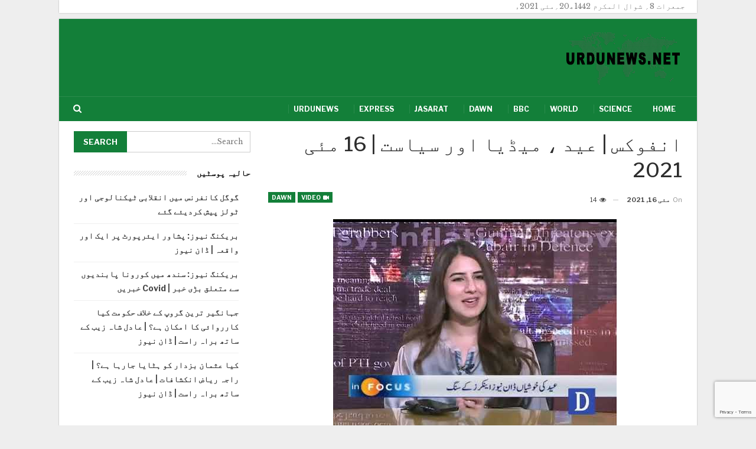

--- FILE ---
content_type: text/html; charset=UTF-8
request_url: https://urdunews.net/news/%D8%A7%D9%86%D9%81%D9%88%DA%A9%D8%B3-%D8%B9%DB%8C%D8%AF-%D8%8C-%D9%85%DB%8C%DA%88%DB%8C%D8%A7-%D8%A7%D9%88%D8%B1-%D8%B3%DB%8C%D8%A7%D8%B3%D8%AA-16-%D9%85%D8%A6%DB%8C-2021/
body_size: 9366
content:
<!DOCTYPE html>
<!--[if IE 8]>
<html class="ie ie8" dir="rtl" lang="ur"> <![endif]-->
<!--[if IE 9]>
<html class="ie ie9" dir="rtl" lang="ur"> <![endif]-->
<!--[if gt IE 9]><!-->
<html dir="rtl" lang="ur"> <!--<![endif]-->
<head>
<meta charset="UTF-8">
<meta http-equiv="X-UA-Compatible" content="IE=edge">
<meta name="viewport" content="width=device-width, initial-scale=1.0">
<link rel="pingback" href="https://urdunews.net/xmlrpc.php"/>
<title>انفوکس | عید ، میڈیا اور سیاست | 16 مئی 2021 &#8211; Urdunews.net</title>
<meta name='robots' content='max-image-preview:large' />
<!-- Better Open Graph, Schema.org & Twitter Integration -->
<meta property="og:locale" content="ur"/>
<meta property="og:site_name" content="Urdunews.net"/>
<meta property="og:url" content="https://urdunews.net/news/%d8%a7%d9%86%d9%81%d9%88%da%a9%d8%b3-%d8%b9%db%8c%d8%af-%d8%8c-%d9%85%db%8c%da%88%db%8c%d8%a7-%d8%a7%d9%88%d8%b1-%d8%b3%db%8c%d8%a7%d8%b3%d8%aa-16-%d9%85%d8%a6%db%8c-2021/"/>
<meta property="og:title" content="انفوکس | عید ، میڈیا اور سیاست | 16 مئی 2021"/>
<meta property="og:image" content="https://urdunews.net/wp-content/uploads/2021/05/d8a7d986d981d988daa9d8b3-d8b9db8cd8af-d88c-d985db8cda88db8cd8a7-d8a7d988d8b1-d8b3db8cd8a7d8b3d8aa-16-d985d8a6db8c-2021.jpg"/>
<meta property="article:section" content="Dawn"/>
<meta property="og:description" content=" https://www.youtube.com/watch?v=_mfKvCDNGvI "/>
<meta property="og:type" content="article"/>
<meta name="twitter:card" content="summary"/>
<meta name="twitter:url" content="https://urdunews.net/news/%d8%a7%d9%86%d9%81%d9%88%da%a9%d8%b3-%d8%b9%db%8c%d8%af-%d8%8c-%d9%85%db%8c%da%88%db%8c%d8%a7-%d8%a7%d9%88%d8%b1-%d8%b3%db%8c%d8%a7%d8%b3%d8%aa-16-%d9%85%d8%a6%db%8c-2021/"/>
<meta name="twitter:title" content="انفوکس | عید ، میڈیا اور سیاست | 16 مئی 2021"/>
<meta name="twitter:description" content=" https://www.youtube.com/watch?v=_mfKvCDNGvI "/>
<meta name="twitter:image" content="https://urdunews.net/wp-content/uploads/2021/05/d8a7d986d981d988daa9d8b3-d8b9db8cd8af-d88c-d985db8cda88db8cd8a7-d8a7d988d8b1-d8b3db8cd8a7d8b3d8aa-16-d985d8a6db8c-2021.jpg"/>
<!-- / Better Open Graph, Schema.org & Twitter Integration. -->
<link rel='dns-prefetch' href='//www.googletagmanager.com' />
<link rel='dns-prefetch' href='//www.google.com' />
<link rel='dns-prefetch' href='//fonts.googleapis.com' />
<link rel='dns-prefetch' href='//s.w.org' />
<script type="text/javascript">
window._wpemojiSettings = {"baseUrl":"https:\/\/s.w.org\/images\/core\/emoji\/13.0.1\/72x72\/","ext":".png","svgUrl":"https:\/\/s.w.org\/images\/core\/emoji\/13.0.1\/svg\/","svgExt":".svg","source":{"concatemoji":"https:\/\/urdunews.net\/wp-includes\/js\/wp-emoji-release.min.js?ver=5.7.2"}};
!function(e,a,t){var n,r,o,i=a.createElement("canvas"),p=i.getContext&&i.getContext("2d");function s(e,t){var a=String.fromCharCode;p.clearRect(0,0,i.width,i.height),p.fillText(a.apply(this,e),0,0);e=i.toDataURL();return p.clearRect(0,0,i.width,i.height),p.fillText(a.apply(this,t),0,0),e===i.toDataURL()}function c(e){var t=a.createElement("script");t.src=e,t.defer=t.type="text/javascript",a.getElementsByTagName("head")[0].appendChild(t)}for(o=Array("flag","emoji"),t.supports={everything:!0,everythingExceptFlag:!0},r=0;r<o.length;r++)t.supports[o[r]]=function(e){if(!p||!p.fillText)return!1;switch(p.textBaseline="top",p.font="600 32px Arial",e){case"flag":return s([127987,65039,8205,9895,65039],[127987,65039,8203,9895,65039])?!1:!s([55356,56826,55356,56819],[55356,56826,8203,55356,56819])&&!s([55356,57332,56128,56423,56128,56418,56128,56421,56128,56430,56128,56423,56128,56447],[55356,57332,8203,56128,56423,8203,56128,56418,8203,56128,56421,8203,56128,56430,8203,56128,56423,8203,56128,56447]);case"emoji":return!s([55357,56424,8205,55356,57212],[55357,56424,8203,55356,57212])}return!1}(o[r]),t.supports.everything=t.supports.everything&&t.supports[o[r]],"flag"!==o[r]&&(t.supports.everythingExceptFlag=t.supports.everythingExceptFlag&&t.supports[o[r]]);t.supports.everythingExceptFlag=t.supports.everythingExceptFlag&&!t.supports.flag,t.DOMReady=!1,t.readyCallback=function(){t.DOMReady=!0},t.supports.everything||(n=function(){t.readyCallback()},a.addEventListener?(a.addEventListener("DOMContentLoaded",n,!1),e.addEventListener("load",n,!1)):(e.attachEvent("onload",n),a.attachEvent("onreadystatechange",function(){"complete"===a.readyState&&t.readyCallback()})),(n=t.source||{}).concatemoji?c(n.concatemoji):n.wpemoji&&n.twemoji&&(c(n.twemoji),c(n.wpemoji)))}(window,document,window._wpemojiSettings);
</script>
<style type="text/css">
img.wp-smiley,
img.emoji {
display: inline !important;
border: none !important;
box-shadow: none !important;
height: 1em !important;
width: 1em !important;
margin: 0 .07em !important;
vertical-align: -0.1em !important;
background: none !important;
padding: 0 !important;
}
</style>
<!-- <link rel='stylesheet' id='wp-block-library-rtl-css'  href='https://urdunews.net/wp-includes/css/dist/block-library/style-rtl.min.css?ver=5.7.2' type='text/css' media='all' /> -->
<!-- <link rel='stylesheet' id='contact-form-7-css'  href='https://urdunews.net/wp-content/plugins/contact-form-7/includes/css/styles.css?ver=5.4.1' type='text/css' media='all' /> -->
<!-- <link rel='stylesheet' id='contact-form-7-rtl-css'  href='https://urdunews.net/wp-content/plugins/contact-form-7/includes/css/styles-rtl.css?ver=5.4.1' type='text/css' media='all' /> -->
<!-- <link rel='stylesheet' id='bf-slick-css'  href='https://urdunews.net/wp-content/themes/publisher/includes/libs/better-framework/assets/css/slick.min.css?ver=3.11.15' type='text/css' media='all' /> -->
<!-- <link rel='stylesheet' id='bs-icons-css'  href='https://urdunews.net/wp-content/themes/publisher/includes/libs/better-framework/assets/css/bs-icons.css?ver=3.11.15' type='text/css' media='all' /> -->
<!-- <link rel='stylesheet' id='theme-libs-css'  href='https://urdunews.net/wp-content/themes/publisher/css/theme-libs.min.css?ver=7.9.2' type='text/css' media='all' /> -->
<!-- <link rel='stylesheet' id='fontawesome-css'  href='https://urdunews.net/wp-content/themes/publisher/includes/libs/better-framework/assets/css/font-awesome.min.css?ver=3.11.15' type='text/css' media='all' /> -->
<!-- <link rel='stylesheet' id='publisher-css'  href='https://urdunews.net/wp-content/themes/publisher/style-7.9.2.min.css?ver=7.9.2' type='text/css' media='all' /> -->
<!-- <link rel='stylesheet' id='publisher-rtl-css'  href='https://urdunews.net/wp-content/themes/publisher/rtl.min.css?ver=7.9.2' type='text/css' media='all' /> -->
<!-- <link rel='stylesheet' id='vc-rtl-grid-css'  href='https://urdunews.net/wp-content/themes/publisher//css/vc-rtl-grid.min.css?ver=7.9.2' type='text/css' media='all' /> -->
<link rel="stylesheet" type="text/css" href="//urdunews.net/wp-content/cache/wpfc-minified/2dyw95qx/84y2k.css" media="all"/>
<link rel='stylesheet' id='better-framework-main-fonts-css'  href='https://fonts.googleapis.com/css?family=Libre+Baskerville:400%7CLibre+Franklin:400,600,700,500,400italic&#038;display=swap' type='text/css' media='all' />
<!-- <link rel='stylesheet' id='publisher-theme-business-times-css'  href='https://urdunews.net/wp-content/themes/publisher/includes/styles/business-times/style.min.css?ver=7.9.2' type='text/css' media='all' /> -->
<script src='//urdunews.net/wp-content/cache/wpfc-minified/edm0ohlq/84xon.js' type="text/javascript"></script>
<!-- <script type='text/javascript' src='https://urdunews.net/wp-includes/js/jquery/jquery.min.js?ver=3.5.1' id='jquery-core-js'></script> -->
<!-- <script type='text/javascript' src='https://urdunews.net/wp-includes/js/jquery/jquery-migrate.min.js?ver=3.3.2' id='jquery-migrate-js'></script> -->
<script type='text/javascript' src='https://www.googletagmanager.com/gtag/js?id=UA-188352430-1' id='google_gtagjs-js' async></script>
<script type='text/javascript' id='google_gtagjs-js-after'>
window.dataLayer = window.dataLayer || [];function gtag(){dataLayer.push(arguments);}
gtag('set', 'linker', {"domains":["urdunews.net"]} );
gtag("js", new Date());
gtag("set", "developer_id.dZTNiMT", true);
gtag("config", "UA-188352430-1", {"anonymize_ip":true});
</script>
<!--[if lt IE 9]>
<script type='text/javascript' src='https://urdunews.net/wp-content/themes/publisher/includes/libs/better-framework/assets/js/html5shiv.min.js?ver=3.11.15' id='bf-html5shiv-js'></script>
<![endif]-->
<!--[if lt IE 9]>
<script type='text/javascript' src='https://urdunews.net/wp-content/themes/publisher/includes/libs/better-framework/assets/js/respond.min.js?ver=3.11.15' id='bf-respond-js'></script>
<![endif]-->
<link rel="https://api.w.org/" href="https://urdunews.net/wp-json/" /><link rel="alternate" type="application/json" href="https://urdunews.net/wp-json/wp/v2/posts/31892" /><link rel="EditURI" type="application/rsd+xml" title="RSD" href="https://urdunews.net/xmlrpc.php?rsd" />
<link rel="wlwmanifest" type="application/wlwmanifest+xml" href="https://urdunews.net/wp-includes/wlwmanifest.xml" /> 
<meta name="generator" content="WordPress 5.7.2" />
<link rel="canonical" href="https://urdunews.net/news/%d8%a7%d9%86%d9%81%d9%88%da%a9%d8%b3-%d8%b9%db%8c%d8%af-%d8%8c-%d9%85%db%8c%da%88%db%8c%d8%a7-%d8%a7%d9%88%d8%b1-%d8%b3%db%8c%d8%a7%d8%b3%d8%aa-16-%d9%85%d8%a6%db%8c-2021/" />
<link rel='shortlink' href='https://urdunews.net/?p=31892' />
<link rel="alternate" type="application/json+oembed" href="https://urdunews.net/wp-json/oembed/1.0/embed?url=https%3A%2F%2Furdunews.net%2Fnews%2F%25d8%25a7%25d9%2586%25d9%2581%25d9%2588%25da%25a9%25d8%25b3-%25d8%25b9%25db%258c%25d8%25af-%25d8%258c-%25d9%2585%25db%258c%25da%2588%25db%258c%25d8%25a7-%25d8%25a7%25d9%2588%25d8%25b1-%25d8%25b3%25db%258c%25d8%25a7%25d8%25b3%25d8%25aa-16-%25d9%2585%25d8%25a6%25db%258c-2021%2F" />
<link rel="alternate" type="text/xml+oembed" href="https://urdunews.net/wp-json/oembed/1.0/embed?url=https%3A%2F%2Furdunews.net%2Fnews%2F%25d8%25a7%25d9%2586%25d9%2581%25d9%2588%25da%25a9%25d8%25b3-%25d8%25b9%25db%258c%25d8%25af-%25d8%258c-%25d9%2585%25db%258c%25da%2588%25db%258c%25d8%25a7-%25d8%25a7%25d9%2588%25d8%25b1-%25d8%25b3%25db%258c%25d8%25a7%25d8%25b3%25d8%25aa-16-%25d9%2585%25d8%25a6%25db%258c-2021%2F&#038;format=xml" />
<meta name="generator" content="Site Kit by Google 1.32.0" /><meta name="generator" content="Powered by WPBakery Page Builder - drag and drop page builder for WordPress."/>
<script type="application/ld+json">{
"@context": "http://schema.org/",
"@type": "Organization",
"@id": "#organization",
"logo": {
"@type": "ImageObject",
"url": "https://urdunews.net/wp-content/uploads/2021/02/urdunews.net-logo-s.png"
},
"url": "https://urdunews.net/",
"name": "Urdunews.net",
"description": "Latest news in Urdu."
}</script>
<script type="application/ld+json">{
"@context": "http://schema.org/",
"@type": "WebSite",
"name": "Urdunews.net",
"alternateName": "Latest news in Urdu.",
"url": "https://urdunews.net/"
}</script>
<script type="application/ld+json">{
"@context": "http://schema.org/",
"@type": "VideoObject",
"headline": "\u0627\u0646\u0641\u0648\u06a9\u0633 | \u0639\u06cc\u062f \u060c \u0645\u06cc\u0688\u06cc\u0627 \u0627\u0648\u0631 \u0633\u06cc\u0627\u0633\u062a | 16 \u0645\u0626\u06cc 2021",
"description": " https://www.youtube.com/watch?v=_mfKvCDNGvI ",
"datePublished": "2021-05-16",
"dateModified": "2021-05-16",
"author": {
"@type": "Person",
"@id": "#person-urdunews",
"name": "urdunews"
},
"name": "\u0627\u0646\u0641\u0648\u06a9\u0633 | \u0639\u06cc\u062f \u060c \u0645\u06cc\u0688\u06cc\u0627 \u0627\u0648\u0631 \u0633\u06cc\u0627\u0633\u062a | 16 \u0645\u0626\u06cc 2021",
"thumbnailUrl": "https://urdunews.net/wp-content/uploads/2021/05/d8a7d986d981d988daa9d8b3-d8b9db8cd8af-d88c-d985db8cda88db8cd8a7-d8a7d988d8b1-d8b3db8cd8a7d8b3d8aa-16-d985d8a6db8c-2021.jpg",
"uploadDate": "2021-05-16",
"interactionStatistic": [
{
"@type": "InteractionCounter",
"interactionType": "http://schema.org/CommentAction",
"userInteractionCount": "0"
}
],
"publisher": {
"@id": "#organization"
},
"mainEntityOfPage": "https://urdunews.net/news/%d8%a7%d9%86%d9%81%d9%88%da%a9%d8%b3-%d8%b9%db%8c%d8%af-%d8%8c-%d9%85%db%8c%da%88%db%8c%d8%a7-%d8%a7%d9%88%d8%b1-%d8%b3%db%8c%d8%a7%d8%b3%d8%aa-16-%d9%85%d8%a6%db%8c-2021/"
}</script>
<!-- <link rel='stylesheet' id='7.9.2-1620458957' href='https://urdunews.net/wp-content/bs-booster-cache/d1ea6ec75af1e4fe2c934ea20462081c.css' type='text/css' media='all' /> -->
<link rel="stylesheet" type="text/css" href="//urdunews.net/wp-content/cache/wpfc-minified/12u7wfgz/84y2k.css" media="all"/>
<link rel="icon" href="https://urdunews.net/wp-content/uploads/2021/02/cropped-UrduNewsPlus-icon-32x32.png" sizes="32x32" />
<link rel="icon" href="https://urdunews.net/wp-content/uploads/2021/02/cropped-UrduNewsPlus-icon-192x192.png" sizes="192x192" />
<link rel="apple-touch-icon" href="https://urdunews.net/wp-content/uploads/2021/02/cropped-UrduNewsPlus-icon-180x180.png" />
<meta name="msapplication-TileImage" content="https://urdunews.net/wp-content/uploads/2021/02/cropped-UrduNewsPlus-icon-270x270.png" />
<!-- BetterFramework Head Inline CSS -->
<style>
.content-container .title {
line-height: 200%;
padding-top:8px;
}
</style>
<!-- /BetterFramework Head Inline CSS-->
<style type="text/css" id="wp-custom-css">
.copy-1 {
direction: ltr;
text-align: right;
}
.search-box {
direction: ltr;
}		</style>
<noscript><style> .wpb_animate_when_almost_visible { opacity: 1; }</style></noscript>	</head>
<body class="rtl post-template-default single single-post postid-31892 single-format-video bs-theme bs-publisher bs-publisher-business-times bs-vc-rtl-grid close-rh page-layout-2-col page-layout-2-col-right boxed main-menu-sticky-smart main-menu-boxed active-ajax-search single-prim-cat-17 single-cat-17  wpb-js-composer js-comp-ver-6.6.0 vc_responsive bs-ll-a" dir="rtl">
<div class='bs-injection bs-injection-before_header bs-injection-2-col bs-vc-content'><div class='main-wrap' style='padding-right:20px'><p>جمعرات 8؍ شوال المکرم 1442ھ20؍مئی 2021ء</p>
</div>
<p></p>
</div>		<div class="main-wrap content-main-wrap">
<header id="header" class="site-header header-style-2 boxed" itemscope="itemscope" itemtype="https://schema.org/WPHeader">
<div class="header-inner">
<div class="content-wrap">
<div class="container">
<div class="row">
<div class="row-height">
<div class="logo-col col-xs-12">
<div class="col-inside">
<div id="site-branding" class="site-branding">
<p  id="site-title" class="logo h1 img-logo">
<a href="https://urdunews.net/" itemprop="url" rel="home">
<img id="site-logo" src="https://urdunews.net/wp-content/uploads/2021/02/urdunews.net-logo-s.png"
alt="Urdunews"  data-bsrjs="https://urdunews.net/wp-content/uploads/2021/02/urdunews.net-logo-1.png"  />
<span class="site-title">Urdunews - Latest news in Urdu.</span>
</a>
</p>
</div><!-- .site-branding -->
</div>
</div>
</div>
</div>
</div>
</div>
</div>
<div id="menu-main" class="menu main-menu-wrapper show-search-item menu-actions-btn-width-1" role="navigation" itemscope="itemscope" itemtype="https://schema.org/SiteNavigationElement">
<div class="main-menu-inner">
<div class="content-wrap">
<div class="container">
<nav class="main-menu-container">
<ul id="main-navigation" class="main-menu menu bsm-pure clearfix">
<li id="menu-item-14" class="menu-item menu-item-type-custom menu-item-object-custom menu-item-home better-anim-fade menu-item-14"><a href="https://urdunews.net/">Home</a></li>
<li id="menu-item-6171" class="menu-item menu-item-type-taxonomy menu-item-object-category menu-term-13 better-anim-fade menu-item-6171"><a href="https://urdunews.net/news/category/science/">Science</a></li>
<li id="menu-item-6172" class="menu-item menu-item-type-taxonomy menu-item-object-category menu-term-10 better-anim-fade menu-item-6172"><a href="https://urdunews.net/news/category/world/">World</a></li>
<li id="menu-item-6173" class="menu-item menu-item-type-taxonomy menu-item-object-category menu-term-7 better-anim-fade menu-item-6173"><a href="https://urdunews.net/news/category/bbc/">BBC</a></li>
<li id="menu-item-6174" class="menu-item menu-item-type-taxonomy menu-item-object-category current-post-ancestor current-menu-parent current-post-parent menu-term-17 better-anim-fade menu-item-6174"><a href="https://urdunews.net/news/category/dawn/">Dawn</a></li>
<li id="menu-item-9905" class="menu-item menu-item-type-taxonomy menu-item-object-category menu-term-8 better-anim-fade menu-item-9905"><a href="https://urdunews.net/news/category/jasarat/">Jasarat</a></li>
<li id="menu-item-9906" class="menu-item menu-item-type-taxonomy menu-item-object-category menu-term-22 better-anim-fade menu-item-9906"><a href="https://urdunews.net/news/category/express/">Express</a></li>
<li id="menu-item-9907" class="menu-item menu-item-type-taxonomy menu-item-object-category menu-term-6 better-anim-fade menu-item-9907"><a href="https://urdunews.net/news/category/urdunews/">Urdunews</a></li>
</ul><!-- #main-navigation -->
<div class="menu-action-buttons width-1">
<div class="search-container close">
<span class="search-handler"><i class="fa fa-search"></i></span>
<div class="search-box clearfix">
<form role="search" method="get" class="search-form clearfix" action="https://urdunews.net">
<input type="search" class="search-field"
placeholder="Search..."
value="" name="s"
title="Search for:"
autocomplete="off">
<input type="submit" class="search-submit" value="Search">
</form><!-- .search-form -->
</div>
</div>
</div>
</nav><!-- .main-menu-container -->
</div>
</div>
</div>
</div><!-- .menu -->
</header><!-- .header -->
<div class="rh-header clearfix light deferred-block-exclude">
<div class="rh-container clearfix">
<div class="menu-container close">
<span class="menu-handler"><span class="lines"></span></span>
</div><!-- .menu-container -->
<div class="logo-container rh-img-logo">
<a href="https://urdunews.net/" itemprop="url" rel="home">
<img src="https://urdunews.net/wp-content/uploads/2021/02/urdunews.net-logo-s.png"
alt="Urdunews.net"  data-bsrjs="https://urdunews.net/wp-content/uploads/2021/02/urdunews.net-logo-1.png"  />				</a>
</div><!-- .logo-container -->
</div><!-- .rh-container -->
</div><!-- .rh-header -->
<div class="content-wrap">
<main id="content" class="content-container">
<div class="container layout-2-col layout-2-col-1 layout-right-sidebar post-template-1">
<div class="row main-section">
<div class="col-sm-8 content-column">
<div class="single-container">
<article id="post-31892" class="post-31892 post type-post status-publish format-video has-post-thumbnail  category-dawn post_format-post-format-video single-post-content has-thumbnail">
<div class="post-header post-tp-1-header">
<h1 class="single-post-title">
<span class="post-title" itemprop="headline">انفوکس | عید ، میڈیا اور سیاست | 16 مئی 2021</span></h1>
<div class="post-meta-wrap clearfix">
<div class="term-badges "><span class="format-badge format-video"><a href="https://urdunews.net/news/type/video/"><i class="fa fa-video-camera"></i> Video</a></span><span class="term-badge term-17"><a href="https://urdunews.net/news/category/dawn/">Dawn</a></span></div><div class="post-meta single-post-meta">
<span class="time"><time class="post-published updated"
datetime="2021-05-16T00:44:50+05:00">On <b>مئی 16, 2021</b></time></span>
<span class="views post-meta-views rank-default" data-bpv-post="31892"><i class="bf-icon  fa fa-eye"></i> 14</span></div>
</div>
<div class="single-featured">
<a class="post-thumbnail open-lightbox" href="https://urdunews.net/wp-content/uploads/2021/05/d8a7d986d981d988daa9d8b3-d8b9db8cd8af-d88c-d985db8cda88db8cd8a7-d8a7d988d8b1-d8b3db8cd8a7d8b3d8aa-16-d985d8a6db8c-2021.jpg"><img  width="480" height="360" alt="" data-src="https://urdunews.net/wp-content/uploads/2021/05/d8a7d986d981d988daa9d8b3-d8b9db8cd8af-d88c-d985db8cda88db8cd8a7-d8a7d988d8b1-d8b3db8cd8a7d8b3d8aa-16-d985d8a6db8c-2021.jpg">						</a>
</div>
</div>
<div class="entry-content clearfix single-post-content">
<p><iframe loading="lazy" title="Infocus | Eid, media and politics | 16 May 2021" width="1170" height="878" src="https://www.youtube.com/embed/_mfKvCDNGvI?wmode=transparent&amp;rel=0&amp;feature=oembed" frameborder="0" allow="accelerometer; autoplay; clipboard-write; encrypted-media; gyroscope; picture-in-picture" allowfullscreen></iframe></p>
</div>
</article>
</div>
<div class="post-related">
<div class="section-heading sh-t1 sh-s3 ">
<span class="h-text related-posts-heading">You might also like</span>
</div>
<div class="bs-pagination-wrapper main-term-none next_prev ">
<div class="listing listing-thumbnail listing-tb-2 clearfix  scolumns-3 simple-grid include-last-mobile">
<div  class="post-32209 type-post format-video has-post-thumbnail   listing-item listing-item-thumbnail listing-item-tb-2 main-term-17">
<div class="item-inner clearfix">
<div class="featured featured-type-featured-image">
<div class="term-badges floated"><span class="term-badge term-17"><a href="https://urdunews.net/news/category/dawn/">Dawn</a></span></div>			<a  title="بریکنگ نیوز: پشاور ایئرپورٹ پر ایک اور واقعہ | ڈان نیوز" data-src="https://urdunews.net/wp-content/uploads/2021/05/d8a8d8b1db8cdaa9d986daaf-d986db8cd988d8b2-d9bed8b4d8a7d988d8b1-d8a7db8cd8a6d8b1d9bed988d8b1d9b9-d9bed8b1-d8a7db8cdaa9-d8a7d988d8b1-d988-210x136.jpg" data-bs-srcset="{&quot;baseurl&quot;:&quot;https:\/\/urdunews.net\/wp-content\/uploads\/2021\/05\/&quot;,&quot;sizes&quot;:{&quot;86&quot;:&quot;d8a8d8b1db8cdaa9d986daaf-d986db8cd988d8b2-d9bed8b4d8a7d988d8b1-d8a7db8cd8a6d8b1d9bed988d8b1d9b9-d9bed8b1-d8a7db8cdaa9-d8a7d988d8b1-d988-86x64.jpg&quot;,&quot;210&quot;:&quot;d8a8d8b1db8cdaa9d986daaf-d986db8cd988d8b2-d9bed8b4d8a7d988d8b1-d8a7db8cd8a6d8b1d9bed988d8b1d9b9-d9bed8b1-d8a7db8cdaa9-d8a7d988d8b1-d988-210x136.jpg&quot;,&quot;279&quot;:&quot;d8a8d8b1db8cdaa9d986daaf-d986db8cd988d8b2-d9bed8b4d8a7d988d8b1-d8a7db8cd8a6d8b1d9bed988d8b1d9b9-d9bed8b1-d8a7db8cdaa9-d8a7d988d8b1-d988-279x220.jpg&quot;,&quot;357&quot;:&quot;d8a8d8b1db8cdaa9d986daaf-d986db8cd988d8b2-d9bed8b4d8a7d988d8b1-d8a7db8cd8a6d8b1d9bed988d8b1d9b9-d9bed8b1-d8a7db8cdaa9-d8a7d988d8b1-d988-357x210.jpg&quot;,&quot;480&quot;:&quot;d8a8d8b1db8cdaa9d986daaf-d986db8cd988d8b2-d9bed8b4d8a7d988d8b1-d8a7db8cd8a6d8b1d9bed988d8b1d9b9-d9bed8b1-d8a7db8cdaa9-d8a7d988d8b1-d988.jpg&quot;}}"					class="img-holder" href="https://urdunews.net/news/%d8%a8%d8%b1%db%8c%da%a9%d9%86%da%af-%d9%86%db%8c%d9%88%d8%b2-%d9%be%d8%b4%d8%a7%d9%88%d8%b1-%d8%a7%db%8c%d8%a6%d8%b1%d9%be%d9%88%d8%b1%d9%b9-%d9%be%d8%b1-%d8%a7%db%8c%da%a9-%d8%a7%d9%88%d8%b1/"></a>
<span class="format-icon format-video"><i class="fa fa-play"></i></span>		</div>
<p class="title">	<a class="post-url" href="https://urdunews.net/news/%d8%a8%d8%b1%db%8c%da%a9%d9%86%da%af-%d9%86%db%8c%d9%88%d8%b2-%d9%be%d8%b4%d8%a7%d9%88%d8%b1-%d8%a7%db%8c%d8%a6%d8%b1%d9%be%d9%88%d8%b1%d9%b9-%d9%be%d8%b1-%d8%a7%db%8c%da%a9-%d8%a7%d9%88%d8%b1/" title="بریکنگ نیوز: پشاور ایئرپورٹ پر ایک اور واقعہ | ڈان نیوز">
<span class="post-title">
بریکنگ نیوز: پشاور ایئرپورٹ پر ایک اور واقعہ | ڈان نیوز			</span>
</a>
</p></div>
</div >
<div  class="post-32212 type-post format-video has-post-thumbnail   listing-item listing-item-thumbnail listing-item-tb-2 main-term-17">
<div class="item-inner clearfix">
<div class="featured featured-type-featured-image">
<div class="term-badges floated"><span class="term-badge term-17"><a href="https://urdunews.net/news/category/dawn/">Dawn</a></span></div>			<a  title="بریکنگ نیوز: سندھ میں کورونا پابندیوں سے متعلق بڑی خبر | Covid خبریں" data-src="https://urdunews.net/wp-content/uploads/2021/05/d8a8d8b1db8cdaa9d986daaf-d986db8cd988d8b2-d8b3d986d8afdabe-d985db8cdaba-daa9d988d8b1d988d986d8a7-d9bed8a7d8a8d986d8afdb8cd988daba-d8b3-210x136.jpg" data-bs-srcset="{&quot;baseurl&quot;:&quot;https:\/\/urdunews.net\/wp-content\/uploads\/2021\/05\/&quot;,&quot;sizes&quot;:{&quot;86&quot;:&quot;d8a8d8b1db8cdaa9d986daaf-d986db8cd988d8b2-d8b3d986d8afdabe-d985db8cdaba-daa9d988d8b1d988d986d8a7-d9bed8a7d8a8d986d8afdb8cd988daba-d8b3-86x64.jpg&quot;,&quot;210&quot;:&quot;d8a8d8b1db8cdaa9d986daaf-d986db8cd988d8b2-d8b3d986d8afdabe-d985db8cdaba-daa9d988d8b1d988d986d8a7-d9bed8a7d8a8d986d8afdb8cd988daba-d8b3-210x136.jpg&quot;,&quot;279&quot;:&quot;d8a8d8b1db8cdaa9d986daaf-d986db8cd988d8b2-d8b3d986d8afdabe-d985db8cdaba-daa9d988d8b1d988d986d8a7-d9bed8a7d8a8d986d8afdb8cd988daba-d8b3-279x220.jpg&quot;,&quot;357&quot;:&quot;d8a8d8b1db8cdaa9d986daaf-d986db8cd988d8b2-d8b3d986d8afdabe-d985db8cdaba-daa9d988d8b1d988d986d8a7-d9bed8a7d8a8d986d8afdb8cd988daba-d8b3-357x210.jpg&quot;,&quot;480&quot;:&quot;d8a8d8b1db8cdaa9d986daaf-d986db8cd988d8b2-d8b3d986d8afdabe-d985db8cdaba-daa9d988d8b1d988d986d8a7-d9bed8a7d8a8d986d8afdb8cd988daba-d8b3.jpg&quot;}}"					class="img-holder" href="https://urdunews.net/news/%d8%a8%d8%b1%db%8c%da%a9%d9%86%da%af-%d9%86%db%8c%d9%88%d8%b2-%d8%b3%d9%86%d8%af%da%be-%d9%85%db%8c%da%ba-%da%a9%d9%88%d8%b1%d9%88%d9%86%d8%a7-%d9%be%d8%a7%d8%a8%d9%86%d8%af%db%8c%d9%88%da%ba-%d8%b3/"></a>
<span class="format-icon format-video"><i class="fa fa-play"></i></span>		</div>
<p class="title">	<a class="post-url" href="https://urdunews.net/news/%d8%a8%d8%b1%db%8c%da%a9%d9%86%da%af-%d9%86%db%8c%d9%88%d8%b2-%d8%b3%d9%86%d8%af%da%be-%d9%85%db%8c%da%ba-%da%a9%d9%88%d8%b1%d9%88%d9%86%d8%a7-%d9%be%d8%a7%d8%a8%d9%86%d8%af%db%8c%d9%88%da%ba-%d8%b3/" title="بریکنگ نیوز: سندھ میں کورونا پابندیوں سے متعلق بڑی خبر | Covid خبریں">
<span class="post-title">
بریکنگ نیوز: سندھ میں کورونا پابندیوں سے متعلق بڑی خبر | Covid خبریں			</span>
</a>
</p></div>
</div >
<div  class="post-32214 type-post format-video has-post-thumbnail   listing-item listing-item-thumbnail listing-item-tb-2 main-term-17">
<div class="item-inner clearfix">
<div class="featured featured-type-featured-image">
<div class="term-badges floated"><span class="term-badge term-17"><a href="https://urdunews.net/news/category/dawn/">Dawn</a></span></div>			<a  title="جہانگیر ترین گروپ کے خلاف حکومت کیا کارروائی کا امکان ہے؟ | عادل شاہ زیب کے ساتھ براہ راست | ڈان نیوز" data-src="https://urdunews.net/wp-content/uploads/2021/05/d8acdb81d8a7d986daafdb8cd8b1-d8aad8b1db8cd986-daafd8b1d988d9be-daa9db92-d8aed984d8a7d981-d8addaa9d988d985d8aa-daa9db8cd8a7-daa9d8a7d8b1-210x136.jpg" data-bs-srcset="{&quot;baseurl&quot;:&quot;https:\/\/urdunews.net\/wp-content\/uploads\/2021\/05\/&quot;,&quot;sizes&quot;:{&quot;86&quot;:&quot;d8acdb81d8a7d986daafdb8cd8b1-d8aad8b1db8cd986-daafd8b1d988d9be-daa9db92-d8aed984d8a7d981-d8addaa9d988d985d8aa-daa9db8cd8a7-daa9d8a7d8b1-86x64.jpg&quot;,&quot;210&quot;:&quot;d8acdb81d8a7d986daafdb8cd8b1-d8aad8b1db8cd986-daafd8b1d988d9be-daa9db92-d8aed984d8a7d981-d8addaa9d988d985d8aa-daa9db8cd8a7-daa9d8a7d8b1-210x136.jpg&quot;,&quot;279&quot;:&quot;d8acdb81d8a7d986daafdb8cd8b1-d8aad8b1db8cd986-daafd8b1d988d9be-daa9db92-d8aed984d8a7d981-d8addaa9d988d985d8aa-daa9db8cd8a7-daa9d8a7d8b1-279x220.jpg&quot;,&quot;357&quot;:&quot;d8acdb81d8a7d986daafdb8cd8b1-d8aad8b1db8cd986-daafd8b1d988d9be-daa9db92-d8aed984d8a7d981-d8addaa9d988d985d8aa-daa9db8cd8a7-daa9d8a7d8b1-357x210.jpg&quot;,&quot;480&quot;:&quot;d8acdb81d8a7d986daafdb8cd8b1-d8aad8b1db8cd986-daafd8b1d988d9be-daa9db92-d8aed984d8a7d981-d8addaa9d988d985d8aa-daa9db8cd8a7-daa9d8a7d8b1.jpg&quot;}}"					class="img-holder" href="https://urdunews.net/news/%d8%ac%db%81%d8%a7%d9%86%da%af%db%8c%d8%b1-%d8%aa%d8%b1%db%8c%d9%86-%da%af%d8%b1%d9%88%d9%be-%da%a9%db%92-%d8%ae%d9%84%d8%a7%d9%81-%d8%ad%da%a9%d9%88%d9%85%d8%aa-%da%a9%db%8c%d8%a7-%da%a9%d8%a7%d8%b1/"></a>
<span class="format-icon format-video"><i class="fa fa-play"></i></span>		</div>
<p class="title">	<a class="post-url" href="https://urdunews.net/news/%d8%ac%db%81%d8%a7%d9%86%da%af%db%8c%d8%b1-%d8%aa%d8%b1%db%8c%d9%86-%da%af%d8%b1%d9%88%d9%be-%da%a9%db%92-%d8%ae%d9%84%d8%a7%d9%81-%d8%ad%da%a9%d9%88%d9%85%d8%aa-%da%a9%db%8c%d8%a7-%da%a9%d8%a7%d8%b1/" title="جہانگیر ترین گروپ کے خلاف حکومت کیا کارروائی کا امکان ہے؟ | عادل شاہ زیب کے ساتھ براہ راست | ڈان نیوز">
<span class="post-title">
جہانگیر ترین گروپ کے خلاف حکومت کیا کارروائی کا امکان ہے؟ | عادل شاہ زیب کے ساتھ براہ&hellip;			</span>
</a>
</p></div>
</div >
<div  class="post-32216 type-post format-video has-post-thumbnail   listing-item listing-item-thumbnail listing-item-tb-2 main-term-17">
<div class="item-inner clearfix">
<div class="featured featured-type-featured-image">
<div class="term-badges floated"><span class="term-badge term-17"><a href="https://urdunews.net/news/category/dawn/">Dawn</a></span></div>			<a  title="کیا عثمان بزدار کو ہٹایا جارہا ہے؟ | راجہ ریاض انکشافات | عادل شاہ زیب کے ساتھ براہ راست | ڈان نیوز" data-src="https://urdunews.net/wp-content/uploads/2021/05/daa9db8cd8a7-d8b9d8abd985d8a7d986-d8a8d8b2d8afd8a7d8b1-daa9d988-db81d9b9d8a7db8cd8a7-d8acd8a7d8b1db81d8a7-db81db92d89f-d8b1d8a7d8ac-210x136.jpg" data-bs-srcset="{&quot;baseurl&quot;:&quot;https:\/\/urdunews.net\/wp-content\/uploads\/2021\/05\/&quot;,&quot;sizes&quot;:{&quot;86&quot;:&quot;daa9db8cd8a7-d8b9d8abd985d8a7d986-d8a8d8b2d8afd8a7d8b1-daa9d988-db81d9b9d8a7db8cd8a7-d8acd8a7d8b1db81d8a7-db81db92d89f-d8b1d8a7d8ac-86x64.jpg&quot;,&quot;210&quot;:&quot;daa9db8cd8a7-d8b9d8abd985d8a7d986-d8a8d8b2d8afd8a7d8b1-daa9d988-db81d9b9d8a7db8cd8a7-d8acd8a7d8b1db81d8a7-db81db92d89f-d8b1d8a7d8ac-210x136.jpg&quot;,&quot;279&quot;:&quot;daa9db8cd8a7-d8b9d8abd985d8a7d986-d8a8d8b2d8afd8a7d8b1-daa9d988-db81d9b9d8a7db8cd8a7-d8acd8a7d8b1db81d8a7-db81db92d89f-d8b1d8a7d8ac-279x220.jpg&quot;,&quot;357&quot;:&quot;daa9db8cd8a7-d8b9d8abd985d8a7d986-d8a8d8b2d8afd8a7d8b1-daa9d988-db81d9b9d8a7db8cd8a7-d8acd8a7d8b1db81d8a7-db81db92d89f-d8b1d8a7d8ac-357x210.jpg&quot;,&quot;480&quot;:&quot;daa9db8cd8a7-d8b9d8abd985d8a7d986-d8a8d8b2d8afd8a7d8b1-daa9d988-db81d9b9d8a7db8cd8a7-d8acd8a7d8b1db81d8a7-db81db92d89f-d8b1d8a7d8ac.jpg&quot;}}"					class="img-holder" href="https://urdunews.net/news/%da%a9%db%8c%d8%a7-%d8%b9%d8%ab%d9%85%d8%a7%d9%86-%d8%a8%d8%b2%d8%af%d8%a7%d8%b1-%da%a9%d9%88-%db%81%d9%b9%d8%a7%db%8c%d8%a7-%d8%ac%d8%a7%d8%b1%db%81%d8%a7-%db%81%db%92%d8%9f-%d8%b1%d8%a7%d8%ac/"></a>
<span class="format-icon format-video"><i class="fa fa-play"></i></span>		</div>
<p class="title">	<a class="post-url" href="https://urdunews.net/news/%da%a9%db%8c%d8%a7-%d8%b9%d8%ab%d9%85%d8%a7%d9%86-%d8%a8%d8%b2%d8%af%d8%a7%d8%b1-%da%a9%d9%88-%db%81%d9%b9%d8%a7%db%8c%d8%a7-%d8%ac%d8%a7%d8%b1%db%81%d8%a7-%db%81%db%92%d8%9f-%d8%b1%d8%a7%d8%ac/" title="کیا عثمان بزدار کو ہٹایا جارہا ہے؟ | راجہ ریاض انکشافات | عادل شاہ زیب کے ساتھ براہ راست | ڈان نیوز">
<span class="post-title">
کیا عثمان بزدار کو ہٹایا جارہا ہے؟ | راجہ ریاض انکشافات | عادل شاہ زیب کے ساتھ براہ&hellip;			</span>
</a>
</p></div>
</div >
</div>
</div><div class="bs-pagination bs-ajax-pagination next_prev main-term-none clearfix">
<script>var bs_ajax_paginate_912145413 = '{"query":{"paginate":"next_prev","count":4,"post_type":"post","posts_per_page":4,"post__not_in":[31892],"ignore_sticky_posts":1,"post_status":["publish","private"],"category__in":[17],"_layout":{"state":"1|1|0","page":"2-col-right"}},"type":"wp_query","view":"Publisher::fetch_related_posts","current_page":1,"ajax_url":"\/wp-admin\/admin-ajax.php","remove_duplicates":"0","paginate":"next_prev","_layout":{"state":"1|1|0","page":"2-col-right"},"_bs_pagin_token":"df61908"}';</script>				<a class="btn-bs-pagination prev disabled" rel="prev" data-id="912145413"
title="Previous">
<i class="fa fa-angle-right"
aria-hidden="true"></i> Prev				</a>
<a  rel="next" class="btn-bs-pagination next"
data-id="912145413" title="Next">
Next <i
class="fa fa-angle-left" aria-hidden="true"></i>
</a>
</div></div>
<section id="comments-template-31892" class="comments-template">
<p class="comments-closed">
Comments are closed.	</p><!-- .comments-closed -->
</section>
</div><!-- .content-column -->
<div class="col-sm-4 sidebar-column sidebar-column-primary">
<aside id="sidebar-primary-sidebar" class="sidebar" role="complementary" aria-label="Primary Sidebar Sidebar" itemscope="itemscope" itemtype="https://schema.org/WPSideBar">
<div id="search-2" class=" h-ni w-nt primary-sidebar-widget widget widget_search"><form role="search" method="get" class="search-form clearfix" action="https://urdunews.net">
<input type="search" class="search-field"
placeholder="Search..."
value="" name="s"
title="Search for:"
autocomplete="off">
<input type="submit" class="search-submit" value="Search">
</form><!-- .search-form -->
</div>
<div id="recent-posts-2" class=" h-ni w-nt primary-sidebar-widget widget widget_recent_entries">
<div class="section-heading sh-t1 sh-s3"><span class="h-text">حالیہ پوسٹیں</span></div>
<ul>
<li>
<a href="https://urdunews.net/news/%da%af%d9%88%da%af%d9%84-%da%a9%d8%a7%d9%86%d9%81%d8%b1%d9%86%d8%b3-%d9%85%db%8c%da%ba-%d8%a7%d9%86%d9%82%d9%84%d8%a7%d8%a8%db%8c-%d9%b9%db%8c%da%a9%d9%86%d8%a7%d9%84%d9%88%d8%ac%db%8c-%d8%a7%d9%88/">گوگل کانفرنس میں انقلابی ٹیکنالوجی اور ٹولز پیش کردیئے گئے</a>
</li>
<li>
<a href="https://urdunews.net/news/%d8%a8%d8%b1%db%8c%da%a9%d9%86%da%af-%d9%86%db%8c%d9%88%d8%b2-%d9%be%d8%b4%d8%a7%d9%88%d8%b1-%d8%a7%db%8c%d8%a6%d8%b1%d9%be%d9%88%d8%b1%d9%b9-%d9%be%d8%b1-%d8%a7%db%8c%da%a9-%d8%a7%d9%88%d8%b1/">بریکنگ نیوز: پشاور ایئرپورٹ پر ایک اور واقعہ | ڈان نیوز</a>
</li>
<li>
<a href="https://urdunews.net/news/%d8%a8%d8%b1%db%8c%da%a9%d9%86%da%af-%d9%86%db%8c%d9%88%d8%b2-%d8%b3%d9%86%d8%af%da%be-%d9%85%db%8c%da%ba-%da%a9%d9%88%d8%b1%d9%88%d9%86%d8%a7-%d9%be%d8%a7%d8%a8%d9%86%d8%af%db%8c%d9%88%da%ba-%d8%b3/">بریکنگ نیوز: سندھ میں کورونا پابندیوں سے متعلق بڑی خبر | Covid خبریں</a>
</li>
<li>
<a href="https://urdunews.net/news/%d8%ac%db%81%d8%a7%d9%86%da%af%db%8c%d8%b1-%d8%aa%d8%b1%db%8c%d9%86-%da%af%d8%b1%d9%88%d9%be-%da%a9%db%92-%d8%ae%d9%84%d8%a7%d9%81-%d8%ad%da%a9%d9%88%d9%85%d8%aa-%da%a9%db%8c%d8%a7-%da%a9%d8%a7%d8%b1/">جہانگیر ترین گروپ کے خلاف حکومت کیا کارروائی کا امکان ہے؟ | عادل شاہ زیب کے ساتھ براہ راست | ڈان نیوز</a>
</li>
<li>
<a href="https://urdunews.net/news/%da%a9%db%8c%d8%a7-%d8%b9%d8%ab%d9%85%d8%a7%d9%86-%d8%a8%d8%b2%d8%af%d8%a7%d8%b1-%da%a9%d9%88-%db%81%d9%b9%d8%a7%db%8c%d8%a7-%d8%ac%d8%a7%d8%b1%db%81%d8%a7-%db%81%db%92%d8%9f-%d8%b1%d8%a7%d8%ac/">کیا عثمان بزدار کو ہٹایا جارہا ہے؟ | راجہ ریاض انکشافات | عادل شاہ زیب کے ساتھ براہ راست | ڈان نیوز</a>
</li>
</ul>
</div></aside>
</div><!-- .primary-sidebar-column -->
</div><!-- .main-section -->
</div><!-- .container -->
</main><!-- main -->
</div><!-- .content-wrap -->
	<footer id="site-footer" class="site-footer full-width">
<div class="copy-footer">
<div class="content-wrap">
<div class="container">
<div class="row footer-copy-row">
<div class="copy-1 col-lg-6 col-md-6 col-sm-6 col-xs-12">
© 2021 - Urdunews.net. All Rights Reserved.						</div>
<div class="copy-2 col-lg-6 col-md-6 col-sm-6 col-xs-12">
Website Design: <a href="https://pakdata.com/?ref=Urdunews.net">PDMS</a>						</div>
</div>
</div>
</div>
</div>
</footer><!-- .footer -->
</div><!-- .main-wrap -->
<span class="back-top"><i class="fa fa-arrow-up"></i></span>
<div class="rh-cover noscroll  no-login-icon" >
<span class="rh-close"></span>
<div class="rh-panel rh-pm">
<div class="rh-p-h">
</div>
<div class="rh-p-b">
<div class="rh-c-m clearfix"></div>
<form role="search" method="get" class="search-form" action="https://urdunews.net">
<input type="search" class="search-field"
placeholder="Search..."
value="" name="s"
title="Search for:"
autocomplete="off">
<input type="submit" class="search-submit" value="">
</form>
</div>
</div>
</div>
<script type='text/javascript' src='https://urdunews.net/wp-includes/js/dist/vendor/wp-polyfill.min.js?ver=7.4.4' id='wp-polyfill-js'></script>
<script type='text/javascript' id='wp-polyfill-js-after'>
( 'fetch' in window ) || document.write( '<script src="https://urdunews.net/wp-includes/js/dist/vendor/wp-polyfill-fetch.min.js?ver=3.0.0"></scr' + 'ipt>' );( document.contains ) || document.write( '<script src="https://urdunews.net/wp-includes/js/dist/vendor/wp-polyfill-node-contains.min.js?ver=3.42.0"></scr' + 'ipt>' );( window.DOMRect ) || document.write( '<script src="https://urdunews.net/wp-includes/js/dist/vendor/wp-polyfill-dom-rect.min.js?ver=3.42.0"></scr' + 'ipt>' );( window.URL && window.URL.prototype && window.URLSearchParams ) || document.write( '<script src="https://urdunews.net/wp-includes/js/dist/vendor/wp-polyfill-url.min.js?ver=3.6.4"></scr' + 'ipt>' );( window.FormData && window.FormData.prototype.keys ) || document.write( '<script src="https://urdunews.net/wp-includes/js/dist/vendor/wp-polyfill-formdata.min.js?ver=3.0.12"></scr' + 'ipt>' );( Element.prototype.matches && Element.prototype.closest ) || document.write( '<script src="https://urdunews.net/wp-includes/js/dist/vendor/wp-polyfill-element-closest.min.js?ver=2.0.2"></scr' + 'ipt>' );( 'objectFit' in document.documentElement.style ) || document.write( '<script src="https://urdunews.net/wp-includes/js/dist/vendor/wp-polyfill-object-fit.min.js?ver=2.3.4"></scr' + 'ipt>' );
</script>
<script type='text/javascript' id='contact-form-7-js-extra'>
/* <![CDATA[ */
var wpcf7 = {"api":{"root":"https:\/\/urdunews.net\/wp-json\/","namespace":"contact-form-7\/v1"}};
/* ]]> */
</script>
<script type='text/javascript' src='https://urdunews.net/wp-content/plugins/contact-form-7/includes/js/index.js?ver=5.4.1' id='contact-form-7-js'></script>
<script type='text/javascript' src='https://urdunews.net/wp-content/themes/publisher/includes/libs/bs-theme-core/lazy-load/assets/js/blazy.min.js?ver=1.12.0' id='blazy-js'></script>
<script type='text/javascript' id='publisher-theme-pagination-js-extra'>
/* <![CDATA[ */
var bs_pagination_loc = {"loading":"<div class=\"bs-loading\"><div><\/div><div><\/div><div><\/div><div><\/div><div><\/div><div><\/div><div><\/div><div><\/div><div><\/div><\/div>"};
/* ]]> */
</script>
<script type='text/javascript' src='https://urdunews.net/wp-content/themes/publisher/includes/libs/bs-theme-core/listing-pagin/assets/js/bs-ajax-pagination.min.js?ver=7.9.2' id='publisher-theme-pagination-js'></script>
<script type='text/javascript' src='https://urdunews.net/wp-content/themes/publisher/includes/libs/better-framework/assets/js/slick.min.js?ver=3.11.15' id='bf-slick-js'></script>
<script type='text/javascript' src='https://urdunews.net/wp-content/themes/publisher/includes/libs/better-framework/assets/js/element-query.min.js?ver=3.11.15' id='element-query-js'></script>
<script type='text/javascript' src='https://urdunews.net/wp-content/themes/publisher/js/theme-libs.min.js?ver=7.9.2' id='theme-libs-js'></script>
<script type='text/javascript' id='publisher-js-extra'>
/* <![CDATA[ */
var publisher_theme_global_loc = {"page":{"boxed":"boxed"},"header":{"style":"style-2","boxed":"boxed"},"ajax_url":"https:\/\/urdunews.net\/wp-admin\/admin-ajax.php","loading":"<div class=\"bs-loading\"><div><\/div><div><\/div><div><\/div><div><\/div><div><\/div><div><\/div><div><\/div><div><\/div><div><\/div><\/div>","translations":{"tabs_all":"All","tabs_more":"More","lightbox_expand":"Expand the image","lightbox_close":"Close"},"lightbox":{"not_classes":""},"main_menu":{"more_menu":"enable"},"top_menu":{"more_menu":"enable"},"skyscraper":{"sticky_gap":30,"sticky":false,"position":""},"share":{"more":true},"refresh_googletagads":"1","get_locale":"ur","notification":{"subscribe_msg":"By clicking the subscribe button you will never miss the new articles!","subscribed_msg":"You're subscribed to notifications","subscribe_btn":"Subscribe","subscribed_btn":"Unsubscribe"}};
var publisher_theme_ajax_search_loc = {"ajax_url":"https:\/\/urdunews.net\/wp-admin\/admin-ajax.php","previewMarkup":"<div class=\"ajax-search-results-wrapper ajax-search-no-product ajax-search-fullwidth\">\n\t<div class=\"ajax-search-results\">\n\t\t<div class=\"ajax-ajax-posts-list\">\n\t\t\t<div class=\"clean-title heading-typo\">\n\t\t\t\t<span>Posts<\/span>\n\t\t\t<\/div>\n\t\t\t<div class=\"posts-lists\" data-section-name=\"posts\"><\/div>\n\t\t<\/div>\n\t\t<div class=\"ajax-taxonomy-list\">\n\t\t\t<div class=\"ajax-categories-columns\">\n\t\t\t\t<div class=\"clean-title heading-typo\">\n\t\t\t\t\t<span>Categories<\/span>\n\t\t\t\t<\/div>\n\t\t\t\t<div class=\"posts-lists\" data-section-name=\"categories\"><\/div>\n\t\t\t<\/div>\n\t\t\t<div class=\"ajax-tags-columns\">\n\t\t\t\t<div class=\"clean-title heading-typo\">\n\t\t\t\t\t<span>Tags<\/span>\n\t\t\t\t<\/div>\n\t\t\t\t<div class=\"posts-lists\" data-section-name=\"tags\"><\/div>\n\t\t\t<\/div>\n\t\t<\/div>\n\t<\/div>\n<\/div>","full_width":"1"};
/* ]]> */
</script>
<script type='text/javascript' src='https://urdunews.net/wp-content/themes/publisher/js/theme.min.js?ver=7.9.2' id='publisher-js'></script>
<script type='text/javascript' src='https://www.google.com/recaptcha/api.js?render=6LdkkT8aAAAAAFOCKD1hv7BIGWFwmI3sTsx8WffT&#038;ver=3.0' id='google-recaptcha-js'></script>
<script type='text/javascript' id='wpcf7-recaptcha-js-extra'>
/* <![CDATA[ */
var wpcf7_recaptcha = {"sitekey":"6LdkkT8aAAAAAFOCKD1hv7BIGWFwmI3sTsx8WffT","actions":{"homepage":"homepage","contactform":"contactform"}};
/* ]]> */
</script>
<script type='text/javascript' src='https://urdunews.net/wp-content/plugins/contact-form-7/modules/recaptcha/index.js?ver=5.4.1' id='wpcf7-recaptcha-js'></script>
<script type='text/javascript' src='https://urdunews.net/wp-includes/js/wp-embed.min.js?ver=5.7.2' id='wp-embed-js'></script>
</body>
</html><!-- WP Fastest Cache file was created in 0.28458309173584 seconds, on 20-05-21 14:45:18 --><!-- via php -->

--- FILE ---
content_type: text/html; charset=utf-8
request_url: https://www.google.com/recaptcha/api2/anchor?ar=1&k=6LdkkT8aAAAAAFOCKD1hv7BIGWFwmI3sTsx8WffT&co=aHR0cHM6Ly91cmR1bmV3cy5uZXQ6NDQz&hl=en&v=N67nZn4AqZkNcbeMu4prBgzg&size=invisible&anchor-ms=20000&execute-ms=30000&cb=b0tu1xsqvfej
body_size: 48617
content:
<!DOCTYPE HTML><html dir="ltr" lang="en"><head><meta http-equiv="Content-Type" content="text/html; charset=UTF-8">
<meta http-equiv="X-UA-Compatible" content="IE=edge">
<title>reCAPTCHA</title>
<style type="text/css">
/* cyrillic-ext */
@font-face {
  font-family: 'Roboto';
  font-style: normal;
  font-weight: 400;
  font-stretch: 100%;
  src: url(//fonts.gstatic.com/s/roboto/v48/KFO7CnqEu92Fr1ME7kSn66aGLdTylUAMa3GUBHMdazTgWw.woff2) format('woff2');
  unicode-range: U+0460-052F, U+1C80-1C8A, U+20B4, U+2DE0-2DFF, U+A640-A69F, U+FE2E-FE2F;
}
/* cyrillic */
@font-face {
  font-family: 'Roboto';
  font-style: normal;
  font-weight: 400;
  font-stretch: 100%;
  src: url(//fonts.gstatic.com/s/roboto/v48/KFO7CnqEu92Fr1ME7kSn66aGLdTylUAMa3iUBHMdazTgWw.woff2) format('woff2');
  unicode-range: U+0301, U+0400-045F, U+0490-0491, U+04B0-04B1, U+2116;
}
/* greek-ext */
@font-face {
  font-family: 'Roboto';
  font-style: normal;
  font-weight: 400;
  font-stretch: 100%;
  src: url(//fonts.gstatic.com/s/roboto/v48/KFO7CnqEu92Fr1ME7kSn66aGLdTylUAMa3CUBHMdazTgWw.woff2) format('woff2');
  unicode-range: U+1F00-1FFF;
}
/* greek */
@font-face {
  font-family: 'Roboto';
  font-style: normal;
  font-weight: 400;
  font-stretch: 100%;
  src: url(//fonts.gstatic.com/s/roboto/v48/KFO7CnqEu92Fr1ME7kSn66aGLdTylUAMa3-UBHMdazTgWw.woff2) format('woff2');
  unicode-range: U+0370-0377, U+037A-037F, U+0384-038A, U+038C, U+038E-03A1, U+03A3-03FF;
}
/* math */
@font-face {
  font-family: 'Roboto';
  font-style: normal;
  font-weight: 400;
  font-stretch: 100%;
  src: url(//fonts.gstatic.com/s/roboto/v48/KFO7CnqEu92Fr1ME7kSn66aGLdTylUAMawCUBHMdazTgWw.woff2) format('woff2');
  unicode-range: U+0302-0303, U+0305, U+0307-0308, U+0310, U+0312, U+0315, U+031A, U+0326-0327, U+032C, U+032F-0330, U+0332-0333, U+0338, U+033A, U+0346, U+034D, U+0391-03A1, U+03A3-03A9, U+03B1-03C9, U+03D1, U+03D5-03D6, U+03F0-03F1, U+03F4-03F5, U+2016-2017, U+2034-2038, U+203C, U+2040, U+2043, U+2047, U+2050, U+2057, U+205F, U+2070-2071, U+2074-208E, U+2090-209C, U+20D0-20DC, U+20E1, U+20E5-20EF, U+2100-2112, U+2114-2115, U+2117-2121, U+2123-214F, U+2190, U+2192, U+2194-21AE, U+21B0-21E5, U+21F1-21F2, U+21F4-2211, U+2213-2214, U+2216-22FF, U+2308-230B, U+2310, U+2319, U+231C-2321, U+2336-237A, U+237C, U+2395, U+239B-23B7, U+23D0, U+23DC-23E1, U+2474-2475, U+25AF, U+25B3, U+25B7, U+25BD, U+25C1, U+25CA, U+25CC, U+25FB, U+266D-266F, U+27C0-27FF, U+2900-2AFF, U+2B0E-2B11, U+2B30-2B4C, U+2BFE, U+3030, U+FF5B, U+FF5D, U+1D400-1D7FF, U+1EE00-1EEFF;
}
/* symbols */
@font-face {
  font-family: 'Roboto';
  font-style: normal;
  font-weight: 400;
  font-stretch: 100%;
  src: url(//fonts.gstatic.com/s/roboto/v48/KFO7CnqEu92Fr1ME7kSn66aGLdTylUAMaxKUBHMdazTgWw.woff2) format('woff2');
  unicode-range: U+0001-000C, U+000E-001F, U+007F-009F, U+20DD-20E0, U+20E2-20E4, U+2150-218F, U+2190, U+2192, U+2194-2199, U+21AF, U+21E6-21F0, U+21F3, U+2218-2219, U+2299, U+22C4-22C6, U+2300-243F, U+2440-244A, U+2460-24FF, U+25A0-27BF, U+2800-28FF, U+2921-2922, U+2981, U+29BF, U+29EB, U+2B00-2BFF, U+4DC0-4DFF, U+FFF9-FFFB, U+10140-1018E, U+10190-1019C, U+101A0, U+101D0-101FD, U+102E0-102FB, U+10E60-10E7E, U+1D2C0-1D2D3, U+1D2E0-1D37F, U+1F000-1F0FF, U+1F100-1F1AD, U+1F1E6-1F1FF, U+1F30D-1F30F, U+1F315, U+1F31C, U+1F31E, U+1F320-1F32C, U+1F336, U+1F378, U+1F37D, U+1F382, U+1F393-1F39F, U+1F3A7-1F3A8, U+1F3AC-1F3AF, U+1F3C2, U+1F3C4-1F3C6, U+1F3CA-1F3CE, U+1F3D4-1F3E0, U+1F3ED, U+1F3F1-1F3F3, U+1F3F5-1F3F7, U+1F408, U+1F415, U+1F41F, U+1F426, U+1F43F, U+1F441-1F442, U+1F444, U+1F446-1F449, U+1F44C-1F44E, U+1F453, U+1F46A, U+1F47D, U+1F4A3, U+1F4B0, U+1F4B3, U+1F4B9, U+1F4BB, U+1F4BF, U+1F4C8-1F4CB, U+1F4D6, U+1F4DA, U+1F4DF, U+1F4E3-1F4E6, U+1F4EA-1F4ED, U+1F4F7, U+1F4F9-1F4FB, U+1F4FD-1F4FE, U+1F503, U+1F507-1F50B, U+1F50D, U+1F512-1F513, U+1F53E-1F54A, U+1F54F-1F5FA, U+1F610, U+1F650-1F67F, U+1F687, U+1F68D, U+1F691, U+1F694, U+1F698, U+1F6AD, U+1F6B2, U+1F6B9-1F6BA, U+1F6BC, U+1F6C6-1F6CF, U+1F6D3-1F6D7, U+1F6E0-1F6EA, U+1F6F0-1F6F3, U+1F6F7-1F6FC, U+1F700-1F7FF, U+1F800-1F80B, U+1F810-1F847, U+1F850-1F859, U+1F860-1F887, U+1F890-1F8AD, U+1F8B0-1F8BB, U+1F8C0-1F8C1, U+1F900-1F90B, U+1F93B, U+1F946, U+1F984, U+1F996, U+1F9E9, U+1FA00-1FA6F, U+1FA70-1FA7C, U+1FA80-1FA89, U+1FA8F-1FAC6, U+1FACE-1FADC, U+1FADF-1FAE9, U+1FAF0-1FAF8, U+1FB00-1FBFF;
}
/* vietnamese */
@font-face {
  font-family: 'Roboto';
  font-style: normal;
  font-weight: 400;
  font-stretch: 100%;
  src: url(//fonts.gstatic.com/s/roboto/v48/KFO7CnqEu92Fr1ME7kSn66aGLdTylUAMa3OUBHMdazTgWw.woff2) format('woff2');
  unicode-range: U+0102-0103, U+0110-0111, U+0128-0129, U+0168-0169, U+01A0-01A1, U+01AF-01B0, U+0300-0301, U+0303-0304, U+0308-0309, U+0323, U+0329, U+1EA0-1EF9, U+20AB;
}
/* latin-ext */
@font-face {
  font-family: 'Roboto';
  font-style: normal;
  font-weight: 400;
  font-stretch: 100%;
  src: url(//fonts.gstatic.com/s/roboto/v48/KFO7CnqEu92Fr1ME7kSn66aGLdTylUAMa3KUBHMdazTgWw.woff2) format('woff2');
  unicode-range: U+0100-02BA, U+02BD-02C5, U+02C7-02CC, U+02CE-02D7, U+02DD-02FF, U+0304, U+0308, U+0329, U+1D00-1DBF, U+1E00-1E9F, U+1EF2-1EFF, U+2020, U+20A0-20AB, U+20AD-20C0, U+2113, U+2C60-2C7F, U+A720-A7FF;
}
/* latin */
@font-face {
  font-family: 'Roboto';
  font-style: normal;
  font-weight: 400;
  font-stretch: 100%;
  src: url(//fonts.gstatic.com/s/roboto/v48/KFO7CnqEu92Fr1ME7kSn66aGLdTylUAMa3yUBHMdazQ.woff2) format('woff2');
  unicode-range: U+0000-00FF, U+0131, U+0152-0153, U+02BB-02BC, U+02C6, U+02DA, U+02DC, U+0304, U+0308, U+0329, U+2000-206F, U+20AC, U+2122, U+2191, U+2193, U+2212, U+2215, U+FEFF, U+FFFD;
}
/* cyrillic-ext */
@font-face {
  font-family: 'Roboto';
  font-style: normal;
  font-weight: 500;
  font-stretch: 100%;
  src: url(//fonts.gstatic.com/s/roboto/v48/KFO7CnqEu92Fr1ME7kSn66aGLdTylUAMa3GUBHMdazTgWw.woff2) format('woff2');
  unicode-range: U+0460-052F, U+1C80-1C8A, U+20B4, U+2DE0-2DFF, U+A640-A69F, U+FE2E-FE2F;
}
/* cyrillic */
@font-face {
  font-family: 'Roboto';
  font-style: normal;
  font-weight: 500;
  font-stretch: 100%;
  src: url(//fonts.gstatic.com/s/roboto/v48/KFO7CnqEu92Fr1ME7kSn66aGLdTylUAMa3iUBHMdazTgWw.woff2) format('woff2');
  unicode-range: U+0301, U+0400-045F, U+0490-0491, U+04B0-04B1, U+2116;
}
/* greek-ext */
@font-face {
  font-family: 'Roboto';
  font-style: normal;
  font-weight: 500;
  font-stretch: 100%;
  src: url(//fonts.gstatic.com/s/roboto/v48/KFO7CnqEu92Fr1ME7kSn66aGLdTylUAMa3CUBHMdazTgWw.woff2) format('woff2');
  unicode-range: U+1F00-1FFF;
}
/* greek */
@font-face {
  font-family: 'Roboto';
  font-style: normal;
  font-weight: 500;
  font-stretch: 100%;
  src: url(//fonts.gstatic.com/s/roboto/v48/KFO7CnqEu92Fr1ME7kSn66aGLdTylUAMa3-UBHMdazTgWw.woff2) format('woff2');
  unicode-range: U+0370-0377, U+037A-037F, U+0384-038A, U+038C, U+038E-03A1, U+03A3-03FF;
}
/* math */
@font-face {
  font-family: 'Roboto';
  font-style: normal;
  font-weight: 500;
  font-stretch: 100%;
  src: url(//fonts.gstatic.com/s/roboto/v48/KFO7CnqEu92Fr1ME7kSn66aGLdTylUAMawCUBHMdazTgWw.woff2) format('woff2');
  unicode-range: U+0302-0303, U+0305, U+0307-0308, U+0310, U+0312, U+0315, U+031A, U+0326-0327, U+032C, U+032F-0330, U+0332-0333, U+0338, U+033A, U+0346, U+034D, U+0391-03A1, U+03A3-03A9, U+03B1-03C9, U+03D1, U+03D5-03D6, U+03F0-03F1, U+03F4-03F5, U+2016-2017, U+2034-2038, U+203C, U+2040, U+2043, U+2047, U+2050, U+2057, U+205F, U+2070-2071, U+2074-208E, U+2090-209C, U+20D0-20DC, U+20E1, U+20E5-20EF, U+2100-2112, U+2114-2115, U+2117-2121, U+2123-214F, U+2190, U+2192, U+2194-21AE, U+21B0-21E5, U+21F1-21F2, U+21F4-2211, U+2213-2214, U+2216-22FF, U+2308-230B, U+2310, U+2319, U+231C-2321, U+2336-237A, U+237C, U+2395, U+239B-23B7, U+23D0, U+23DC-23E1, U+2474-2475, U+25AF, U+25B3, U+25B7, U+25BD, U+25C1, U+25CA, U+25CC, U+25FB, U+266D-266F, U+27C0-27FF, U+2900-2AFF, U+2B0E-2B11, U+2B30-2B4C, U+2BFE, U+3030, U+FF5B, U+FF5D, U+1D400-1D7FF, U+1EE00-1EEFF;
}
/* symbols */
@font-face {
  font-family: 'Roboto';
  font-style: normal;
  font-weight: 500;
  font-stretch: 100%;
  src: url(//fonts.gstatic.com/s/roboto/v48/KFO7CnqEu92Fr1ME7kSn66aGLdTylUAMaxKUBHMdazTgWw.woff2) format('woff2');
  unicode-range: U+0001-000C, U+000E-001F, U+007F-009F, U+20DD-20E0, U+20E2-20E4, U+2150-218F, U+2190, U+2192, U+2194-2199, U+21AF, U+21E6-21F0, U+21F3, U+2218-2219, U+2299, U+22C4-22C6, U+2300-243F, U+2440-244A, U+2460-24FF, U+25A0-27BF, U+2800-28FF, U+2921-2922, U+2981, U+29BF, U+29EB, U+2B00-2BFF, U+4DC0-4DFF, U+FFF9-FFFB, U+10140-1018E, U+10190-1019C, U+101A0, U+101D0-101FD, U+102E0-102FB, U+10E60-10E7E, U+1D2C0-1D2D3, U+1D2E0-1D37F, U+1F000-1F0FF, U+1F100-1F1AD, U+1F1E6-1F1FF, U+1F30D-1F30F, U+1F315, U+1F31C, U+1F31E, U+1F320-1F32C, U+1F336, U+1F378, U+1F37D, U+1F382, U+1F393-1F39F, U+1F3A7-1F3A8, U+1F3AC-1F3AF, U+1F3C2, U+1F3C4-1F3C6, U+1F3CA-1F3CE, U+1F3D4-1F3E0, U+1F3ED, U+1F3F1-1F3F3, U+1F3F5-1F3F7, U+1F408, U+1F415, U+1F41F, U+1F426, U+1F43F, U+1F441-1F442, U+1F444, U+1F446-1F449, U+1F44C-1F44E, U+1F453, U+1F46A, U+1F47D, U+1F4A3, U+1F4B0, U+1F4B3, U+1F4B9, U+1F4BB, U+1F4BF, U+1F4C8-1F4CB, U+1F4D6, U+1F4DA, U+1F4DF, U+1F4E3-1F4E6, U+1F4EA-1F4ED, U+1F4F7, U+1F4F9-1F4FB, U+1F4FD-1F4FE, U+1F503, U+1F507-1F50B, U+1F50D, U+1F512-1F513, U+1F53E-1F54A, U+1F54F-1F5FA, U+1F610, U+1F650-1F67F, U+1F687, U+1F68D, U+1F691, U+1F694, U+1F698, U+1F6AD, U+1F6B2, U+1F6B9-1F6BA, U+1F6BC, U+1F6C6-1F6CF, U+1F6D3-1F6D7, U+1F6E0-1F6EA, U+1F6F0-1F6F3, U+1F6F7-1F6FC, U+1F700-1F7FF, U+1F800-1F80B, U+1F810-1F847, U+1F850-1F859, U+1F860-1F887, U+1F890-1F8AD, U+1F8B0-1F8BB, U+1F8C0-1F8C1, U+1F900-1F90B, U+1F93B, U+1F946, U+1F984, U+1F996, U+1F9E9, U+1FA00-1FA6F, U+1FA70-1FA7C, U+1FA80-1FA89, U+1FA8F-1FAC6, U+1FACE-1FADC, U+1FADF-1FAE9, U+1FAF0-1FAF8, U+1FB00-1FBFF;
}
/* vietnamese */
@font-face {
  font-family: 'Roboto';
  font-style: normal;
  font-weight: 500;
  font-stretch: 100%;
  src: url(//fonts.gstatic.com/s/roboto/v48/KFO7CnqEu92Fr1ME7kSn66aGLdTylUAMa3OUBHMdazTgWw.woff2) format('woff2');
  unicode-range: U+0102-0103, U+0110-0111, U+0128-0129, U+0168-0169, U+01A0-01A1, U+01AF-01B0, U+0300-0301, U+0303-0304, U+0308-0309, U+0323, U+0329, U+1EA0-1EF9, U+20AB;
}
/* latin-ext */
@font-face {
  font-family: 'Roboto';
  font-style: normal;
  font-weight: 500;
  font-stretch: 100%;
  src: url(//fonts.gstatic.com/s/roboto/v48/KFO7CnqEu92Fr1ME7kSn66aGLdTylUAMa3KUBHMdazTgWw.woff2) format('woff2');
  unicode-range: U+0100-02BA, U+02BD-02C5, U+02C7-02CC, U+02CE-02D7, U+02DD-02FF, U+0304, U+0308, U+0329, U+1D00-1DBF, U+1E00-1E9F, U+1EF2-1EFF, U+2020, U+20A0-20AB, U+20AD-20C0, U+2113, U+2C60-2C7F, U+A720-A7FF;
}
/* latin */
@font-face {
  font-family: 'Roboto';
  font-style: normal;
  font-weight: 500;
  font-stretch: 100%;
  src: url(//fonts.gstatic.com/s/roboto/v48/KFO7CnqEu92Fr1ME7kSn66aGLdTylUAMa3yUBHMdazQ.woff2) format('woff2');
  unicode-range: U+0000-00FF, U+0131, U+0152-0153, U+02BB-02BC, U+02C6, U+02DA, U+02DC, U+0304, U+0308, U+0329, U+2000-206F, U+20AC, U+2122, U+2191, U+2193, U+2212, U+2215, U+FEFF, U+FFFD;
}
/* cyrillic-ext */
@font-face {
  font-family: 'Roboto';
  font-style: normal;
  font-weight: 900;
  font-stretch: 100%;
  src: url(//fonts.gstatic.com/s/roboto/v48/KFO7CnqEu92Fr1ME7kSn66aGLdTylUAMa3GUBHMdazTgWw.woff2) format('woff2');
  unicode-range: U+0460-052F, U+1C80-1C8A, U+20B4, U+2DE0-2DFF, U+A640-A69F, U+FE2E-FE2F;
}
/* cyrillic */
@font-face {
  font-family: 'Roboto';
  font-style: normal;
  font-weight: 900;
  font-stretch: 100%;
  src: url(//fonts.gstatic.com/s/roboto/v48/KFO7CnqEu92Fr1ME7kSn66aGLdTylUAMa3iUBHMdazTgWw.woff2) format('woff2');
  unicode-range: U+0301, U+0400-045F, U+0490-0491, U+04B0-04B1, U+2116;
}
/* greek-ext */
@font-face {
  font-family: 'Roboto';
  font-style: normal;
  font-weight: 900;
  font-stretch: 100%;
  src: url(//fonts.gstatic.com/s/roboto/v48/KFO7CnqEu92Fr1ME7kSn66aGLdTylUAMa3CUBHMdazTgWw.woff2) format('woff2');
  unicode-range: U+1F00-1FFF;
}
/* greek */
@font-face {
  font-family: 'Roboto';
  font-style: normal;
  font-weight: 900;
  font-stretch: 100%;
  src: url(//fonts.gstatic.com/s/roboto/v48/KFO7CnqEu92Fr1ME7kSn66aGLdTylUAMa3-UBHMdazTgWw.woff2) format('woff2');
  unicode-range: U+0370-0377, U+037A-037F, U+0384-038A, U+038C, U+038E-03A1, U+03A3-03FF;
}
/* math */
@font-face {
  font-family: 'Roboto';
  font-style: normal;
  font-weight: 900;
  font-stretch: 100%;
  src: url(//fonts.gstatic.com/s/roboto/v48/KFO7CnqEu92Fr1ME7kSn66aGLdTylUAMawCUBHMdazTgWw.woff2) format('woff2');
  unicode-range: U+0302-0303, U+0305, U+0307-0308, U+0310, U+0312, U+0315, U+031A, U+0326-0327, U+032C, U+032F-0330, U+0332-0333, U+0338, U+033A, U+0346, U+034D, U+0391-03A1, U+03A3-03A9, U+03B1-03C9, U+03D1, U+03D5-03D6, U+03F0-03F1, U+03F4-03F5, U+2016-2017, U+2034-2038, U+203C, U+2040, U+2043, U+2047, U+2050, U+2057, U+205F, U+2070-2071, U+2074-208E, U+2090-209C, U+20D0-20DC, U+20E1, U+20E5-20EF, U+2100-2112, U+2114-2115, U+2117-2121, U+2123-214F, U+2190, U+2192, U+2194-21AE, U+21B0-21E5, U+21F1-21F2, U+21F4-2211, U+2213-2214, U+2216-22FF, U+2308-230B, U+2310, U+2319, U+231C-2321, U+2336-237A, U+237C, U+2395, U+239B-23B7, U+23D0, U+23DC-23E1, U+2474-2475, U+25AF, U+25B3, U+25B7, U+25BD, U+25C1, U+25CA, U+25CC, U+25FB, U+266D-266F, U+27C0-27FF, U+2900-2AFF, U+2B0E-2B11, U+2B30-2B4C, U+2BFE, U+3030, U+FF5B, U+FF5D, U+1D400-1D7FF, U+1EE00-1EEFF;
}
/* symbols */
@font-face {
  font-family: 'Roboto';
  font-style: normal;
  font-weight: 900;
  font-stretch: 100%;
  src: url(//fonts.gstatic.com/s/roboto/v48/KFO7CnqEu92Fr1ME7kSn66aGLdTylUAMaxKUBHMdazTgWw.woff2) format('woff2');
  unicode-range: U+0001-000C, U+000E-001F, U+007F-009F, U+20DD-20E0, U+20E2-20E4, U+2150-218F, U+2190, U+2192, U+2194-2199, U+21AF, U+21E6-21F0, U+21F3, U+2218-2219, U+2299, U+22C4-22C6, U+2300-243F, U+2440-244A, U+2460-24FF, U+25A0-27BF, U+2800-28FF, U+2921-2922, U+2981, U+29BF, U+29EB, U+2B00-2BFF, U+4DC0-4DFF, U+FFF9-FFFB, U+10140-1018E, U+10190-1019C, U+101A0, U+101D0-101FD, U+102E0-102FB, U+10E60-10E7E, U+1D2C0-1D2D3, U+1D2E0-1D37F, U+1F000-1F0FF, U+1F100-1F1AD, U+1F1E6-1F1FF, U+1F30D-1F30F, U+1F315, U+1F31C, U+1F31E, U+1F320-1F32C, U+1F336, U+1F378, U+1F37D, U+1F382, U+1F393-1F39F, U+1F3A7-1F3A8, U+1F3AC-1F3AF, U+1F3C2, U+1F3C4-1F3C6, U+1F3CA-1F3CE, U+1F3D4-1F3E0, U+1F3ED, U+1F3F1-1F3F3, U+1F3F5-1F3F7, U+1F408, U+1F415, U+1F41F, U+1F426, U+1F43F, U+1F441-1F442, U+1F444, U+1F446-1F449, U+1F44C-1F44E, U+1F453, U+1F46A, U+1F47D, U+1F4A3, U+1F4B0, U+1F4B3, U+1F4B9, U+1F4BB, U+1F4BF, U+1F4C8-1F4CB, U+1F4D6, U+1F4DA, U+1F4DF, U+1F4E3-1F4E6, U+1F4EA-1F4ED, U+1F4F7, U+1F4F9-1F4FB, U+1F4FD-1F4FE, U+1F503, U+1F507-1F50B, U+1F50D, U+1F512-1F513, U+1F53E-1F54A, U+1F54F-1F5FA, U+1F610, U+1F650-1F67F, U+1F687, U+1F68D, U+1F691, U+1F694, U+1F698, U+1F6AD, U+1F6B2, U+1F6B9-1F6BA, U+1F6BC, U+1F6C6-1F6CF, U+1F6D3-1F6D7, U+1F6E0-1F6EA, U+1F6F0-1F6F3, U+1F6F7-1F6FC, U+1F700-1F7FF, U+1F800-1F80B, U+1F810-1F847, U+1F850-1F859, U+1F860-1F887, U+1F890-1F8AD, U+1F8B0-1F8BB, U+1F8C0-1F8C1, U+1F900-1F90B, U+1F93B, U+1F946, U+1F984, U+1F996, U+1F9E9, U+1FA00-1FA6F, U+1FA70-1FA7C, U+1FA80-1FA89, U+1FA8F-1FAC6, U+1FACE-1FADC, U+1FADF-1FAE9, U+1FAF0-1FAF8, U+1FB00-1FBFF;
}
/* vietnamese */
@font-face {
  font-family: 'Roboto';
  font-style: normal;
  font-weight: 900;
  font-stretch: 100%;
  src: url(//fonts.gstatic.com/s/roboto/v48/KFO7CnqEu92Fr1ME7kSn66aGLdTylUAMa3OUBHMdazTgWw.woff2) format('woff2');
  unicode-range: U+0102-0103, U+0110-0111, U+0128-0129, U+0168-0169, U+01A0-01A1, U+01AF-01B0, U+0300-0301, U+0303-0304, U+0308-0309, U+0323, U+0329, U+1EA0-1EF9, U+20AB;
}
/* latin-ext */
@font-face {
  font-family: 'Roboto';
  font-style: normal;
  font-weight: 900;
  font-stretch: 100%;
  src: url(//fonts.gstatic.com/s/roboto/v48/KFO7CnqEu92Fr1ME7kSn66aGLdTylUAMa3KUBHMdazTgWw.woff2) format('woff2');
  unicode-range: U+0100-02BA, U+02BD-02C5, U+02C7-02CC, U+02CE-02D7, U+02DD-02FF, U+0304, U+0308, U+0329, U+1D00-1DBF, U+1E00-1E9F, U+1EF2-1EFF, U+2020, U+20A0-20AB, U+20AD-20C0, U+2113, U+2C60-2C7F, U+A720-A7FF;
}
/* latin */
@font-face {
  font-family: 'Roboto';
  font-style: normal;
  font-weight: 900;
  font-stretch: 100%;
  src: url(//fonts.gstatic.com/s/roboto/v48/KFO7CnqEu92Fr1ME7kSn66aGLdTylUAMa3yUBHMdazQ.woff2) format('woff2');
  unicode-range: U+0000-00FF, U+0131, U+0152-0153, U+02BB-02BC, U+02C6, U+02DA, U+02DC, U+0304, U+0308, U+0329, U+2000-206F, U+20AC, U+2122, U+2191, U+2193, U+2212, U+2215, U+FEFF, U+FFFD;
}

</style>
<link rel="stylesheet" type="text/css" href="https://www.gstatic.com/recaptcha/releases/N67nZn4AqZkNcbeMu4prBgzg/styles__ltr.css">
<script nonce="SEa9rJIjaA5igMVHz1KoPQ" type="text/javascript">window['__recaptcha_api'] = 'https://www.google.com/recaptcha/api2/';</script>
<script type="text/javascript" src="https://www.gstatic.com/recaptcha/releases/N67nZn4AqZkNcbeMu4prBgzg/recaptcha__en.js" nonce="SEa9rJIjaA5igMVHz1KoPQ">
      
    </script></head>
<body><div id="rc-anchor-alert" class="rc-anchor-alert"></div>
<input type="hidden" id="recaptcha-token" value="[base64]">
<script type="text/javascript" nonce="SEa9rJIjaA5igMVHz1KoPQ">
      recaptcha.anchor.Main.init("[\x22ainput\x22,[\x22bgdata\x22,\x22\x22,\[base64]/[base64]/MjU1Ong/[base64]/[base64]/[base64]/[base64]/[base64]/[base64]/[base64]/[base64]/[base64]/[base64]/[base64]/[base64]/[base64]/[base64]/[base64]\\u003d\x22,\[base64]\x22,\x22w6UoKcO5SjNCRMO/wo1TWsKrw5/Du1rCn8Kawpwkw4dSPcOQw7IIbH0aZwFRw7ssYwfDtX4bw5jDs8KjSGwjRsKtCcKbPhZbwpXCjUx1exdxEcKwwqfDrB4XwpZnw7RFMFTDhm7CmcKHPsKtwprDg8OXwpTDm8ObODjCjsKpQz/[base64]/w7UOaHt0w78bwoRAT1p2WcKcw4pWwojDuiECwrTCu27CuFLCvGFfwovCusK0w4jCqBMywoFIw6xhK8O5wr3Cg8O/wrDCocKseHkYwrPCmMKMbTnDhMOLw5EDw5DDpsKEw4F2SlfDmMK0LRHCqMKqwppkeTJRw6NGA8O5w4DCmcOaK0Q8wqUlZsO3woRzGShPw4J5Z23DlsK5awPDonMkScO/wqrCpsOyw6nDuMO3w6tYw4nDgcK+woJSw5/DhMOXwp7CtcOKSAg3w7zCnsOhw4XDvzIPNDt+w4/DjcOlGm/DpHDDhMOoRVnCmcODbMKiwo/[base64]/w5PDkX4fw5BjwooUw6DCtHIcLcO3wpbDnkg0w5TCglzCncKNLG3Dl8OEDVhxWGMRDMKswrnDtXPCncOSw43DskLDh8OyRB7DmRBCwoZbw65lwrvCgMKMwog0MMKVSS3CjC/Cqi/CogDDiWA1w5/DmcKqEDIew6YtfMO9woIQY8O5T3ZnQMODPcOFSMOQwrTCnGzClFYuB8O+AQjCqsKgwojDv2VfwqR9HsOzLcOfw7HDox5sw4HDhmBGw6DCpcKswrDDrcODwpnCnVzDuwJHw5/CtA/Co8KAHnwBw5nDpMKVPnbCksK9w4UWK27DvnTCs8KVwrLCmywbwrPCuiHCtMOxw54pwo4Hw7/DoAMeFsKvw6bDj2gFP8OfZcKIHQ7DisKVcizCgcKjw60rwok1BwHCisODwpc/R8OewqA/a8O9W8OwPMOWGTZSw7QbwoFKw5HDiXvDuTfCrMOfwpvCpcKVKsKHw6XCggnDmcO/X8OHXG8PCywVOsKBwo3CsSgZw7HCjW3CsAfCoD9vwrfDj8KMw7dgC189w4DCrXXDjMKDG1Iuw6VmOcOGw5IewpdSw6fDvE7DiGZyw7YRwpI7w7DDq8KTwofDmMKGw4cJFMKow4LCsxrDisO3R1PCg3rCn8OyHDzCjMOjZCHCtMOswqUBPBJJwoTDgFYZa8O2WcOGwo/[base64]/Dni/DlcKCwqcUD8KqJj81wqADwpI1KQTDtRYYw7cXw61jw5jCl3XCiyxww6HDvDESFljCol11wofCq2LDn2vDjsKFYHMEwo7CpTjDpjnDmcKGw4/ClMKWw5hlwrNNGBvDsGtew77ClMKbPMK4wpnCqMO2wpImOcOqJsO/wpBKw40OVBoEXg7Dn8Olw7/[base64]/DiX7DvjfDunNAw4hywolUwrrCixcnwpbCpkpsN8K1woc3wozCs8OHwp8CwqIsfsK1RkHCmXZLI8OZCT0Sw5/CuMObRcKPN3Qewq9QZcKTLsKDw6FJw73CtMO2WDI6w6Vow7rCuSzCv8Okb8K9GDfCsMOwwoVUw74Xw67Dl0HDtkpsw6gaJjzDiQQAGMOkwr/[base64]/[base64]/CvF9xw5PCtcKtFzPDpMOgw5Z/[base64]/Dg1wCRsKPEMOyE8Odw5MzDcK6B8K1wobDrkrCp8O+wqF0wrrCkx8zCVbCicO8w4NYCGk9w7xbw6phZsOKw57CuUYKw7sUGgzDq8KYw55kw7HDv8KhZ8KPRi5ECANQZsOawp3Co8KzXjhAw58GwpTDgMK9w4xpw5TDkzw8w63CiCLCn2HDqcK/[base64]/[base64]/wpTDpcOSawDCnsKKecKPw796wobDocKPwqpgKMOib8KpwrAswq3CvsOiQl/Dv8Khw5rDomglwrcpHMKWwr4zdU3DrMKsH1h/[base64]/[base64]/X2lFwrRjFTlvXcOFQyfCn8KkbMKNU8Khw4TDujHDnzgOw4Vfw7obw7/Drl1kTcOYwqrDjghfw4RhQ8OpwpjDoMKjw6MIDMOlH0Ruw7jDocKdZsO8QcKcHsKEwrsZw5jDjkAew5ZbNDoVwpTDrcKswqXDhU0KesOLw6fDhcKzecO/[base64]/DvcO6wq4+Z8Obb8KowqEzbcO3KsK1w7Qxw45OwqvDncO7wofCrDnDrcKvw7dZDMKMFcKhScKSaWfDt8OWbChPVCcsw5cjwpnDu8O8w5RHw5rDjB4qw7bDosO7wpDDscO0wobCtcKWLMK6CsK+Y3EeccKCEMKCVMO/wqYBwpYgVzERWcKiw7oLTsOpw6bDhsOyw7VZPDfCosOQIMOqw6bDmjrDmDgiwpAlwp1Iwp4XEcOwe8Kvw7oCSD3DkVvCpSnClcOFVCRTUjEAw77CtUN9cMKIwp1bwqAWwpLDkHLDosOyK8OaSMKKPMOGw5UiwpkkRWUeF0t6woA2w70fw6ZndR/DisKuesOpw4t5w5XCmcK9w57Cs2NKw7zCiMK9JcKKwrnCosKuVHLCu1DCssKGwpLDsMOQQcKNGirCm8KkwpjDgCTCtsOpFTLCjsKVbm1nw60WwrbDmDXDv1XDkMKww6cVB17Dqw/Ds8KmUMOnVsOobcO8by7Di15swoN5Q8KcHk0kW1d0w47Cv8OFMm/DmsK9w67DuMOrBkJ/QGnDqcOWRMKCBjEFWWMfwoTDnilCw6vDocKHFgguw5fClMKswrpOwosJw5HDm09pw7RdJzRJwrLDqMKHwozCtFzDmwsdKsK6JsO4woHDqcOowqMMH2J0VQETUMOQSMKRAsOvCkHCgsKlacK+I8KVwpnDnRrDgj4rfWEVw43Dv8OrSwzCq8KAPVnCqMKXUx/DvATDvSzDvETCosO5w6Qaw7XDjn8jTXHDlMOdf8Kvw6xJdULDlsKbGiMtwoIDPyI0TloWw7XCh8OmwpRTwpbCg8OnRMOdX8KQOBPCjMKpecONRMO/w6ohcB3Ch8OdJsO8JMKvwoxPPTd5wq7DhFYrMMO/wq/DlsKDwqJyw6rChhVCGhhjN8KkLsK6w4kUwrdTQsKxcHkrwoLDlkvDhGDCqcKUw5fDj8Ocwp8Dw55DScO5w5nCtcKJck/Cjht2woPDk1d9w5s/[base64]/DmT/CvMOgwqBRw5TCiMOkwphSwrFvwocVwoEWw6HDo8OUaxTDsyDDgS/CgcONY8OiQsKAE8OjacOWXMKhNABNfw/CmMKTEsOQwrQ/ahwsX8OowqhZBsOwO8OGIMKGwpTDhMOXwo4geMOoJwLCrzDDmlDCr2zCgGVNwqkiZnNEfMO9wr/DjVvDi3EPw6/CrxrCpcO0d8OEwp13wqXCusKEwp4xwrTDiMKzw5Nfw7RFwrXDkMKaw6PCgDvDlTbDncOlNxzCsMKaLMOAwrLCslrDocKaw45OYcOywrIRK8OUa8K8w5IVLsKFwrfDmMOtfBjDqnbDmXYawqgCexF5bzTDq3/[base64]/fBBLX8KBw5c/w6TCk8O9IsOUXUtxw7zDl0XDknwOBgHDosOHwpY5w75RwojCg2rCscOoYMOJwqsHNsOiXMKpw7/Dv08+OsOcS3vCpA3Dsxw1R8Oqw6/[base64]/DisKQw7J8wq3Dn8O5bkglAzRzw4RfR3Q4w4w5w5pXdnnCs8KFw4RAwrcDWiDClMOzXS7CpA8mw6zChMK5Lg7Doj5Swp7DuMKpw6HDq8K1wo0Swqp4NGQNIcOSw4/DhDXCgkhdejfDuMOEIMOGwpjDvcKFw4bCgMKFw6TCuQ4EwoF9J8KVT8OZw7/CqEoBwocNbsKzJcOmw7rDnMOywqF6OMKFwqEsO8K8XjlFw4PCqcKzw5XCixU4UmVpTcK1worDmzZAw54aUMOow7hpbcKwwrPDmUNIwopZwpJVwrgMwqnDtV/CgMKyLS/ChWPCqMO6Gk7Cs8KQRTLCpsOwV2gLw6nCmlHDk8OxfsKUbwHCmsK6wrzDlcK9wq3Comoqc3ZvWMKsDFEJwrp6X8O3wq54D1h7w4DCuzElIHpdw7TDmsO/NMOXw4dpw61+w6YVwpzCgy1/OyoILzVbEUnChsOtQTYDI1zCv3XDlxjDs8OWPFpIOUA0OMK4woHDhkFiOQJsw6HCv8O7OsOKw78PMMOTPF4LMl/CuMO9OzbCiz9KR8Kgw5zCq8KsEcKIMcOhIQ/DjsO7wprCnhXDoHlLZsKIwonDksOTw7Zgw5YgwoPCkGzDmTZ3WMKWwofCjsKDIRVnK8K3w6dRwonDtVTCvMKCUUYOw41iwrZ+RsOeTB0ZasOlU8ODw77CmgVKwo5bwqLDmHsZwp4pw6jDocKyJMKUw7PDqXZ5w6pIBBElw6rDvsKUw6DDkMKVdX3DjF7CvsOdTSswal/DisKlIsOeDQBkIR9qLmHCvMO9A3NeU3krwpXDpnLCv8Kuw7pjwr3CtHhkw6swwrNIV1bDjcOxDsOowofCt8KAa8OOecOpPDd/IwtHLDdxwpLCn3XCnHIuKS/Dm8KiJXHDscKsSlLCpV4MScKVSCXDm8Kjw77Dq04/W8KTacOPwr0IwrXCiMOneTMcwr/CpcKowolpa2HCscKDw4lBw6nDmcOSA8OCVhJuworCg8Okw7FGwpDCoX/DuCxURsO3wopkQFskGMK9Z8OQwovDjcKIw6PDu8Otw6lkwoLCicKmGsONPcO4bQTCosKxwqNbwqBRwpEGHRzCvDTCsgV3JcOZBFHDhMKsC8K2WmvCtsOyQcO+RFfCvcOpVS3CqDTCqsOiFcKCIT/Dh8KBXW0Re1Z/X8ODDgARwqB0ccK/[base64]/Di8Oawo7ClGTDksKhwrx1PTpnwoDClcOyw63DmScwGiPChXUfWsKjKsK5w5DDuMO8w7BTw75LHcO5KyzCiz3CtF/Ci8KWC8Oow7l5M8OmQsODwojCv8OiHsOPRMKmw6/Cp28eNcKeShrCjULDtlrDm3MIw4hLLQ3Do8KewqTDssKuZsKiW8K+N8K1T8OmA0FpwpVeRUF6wrLCisOecCPDj8KiVcOgwq8Jw6YnccOJw6vDqcK9PMKUAH/[base64]/[base64]/Ck8OnwqXDiAHCtWYUQsOGwozClsO3ZcK/w4Rswo/Cu8KmwqlXw4obw6RId8OOwrpOUsO3wrISw71KP8Kyw7ZLwp/Dk1l9wqbDvMK1XWzCtWs7LEHClcOMbMKOw7TCkcOgw5IZES/Cp8O0wprDk8KKQ8KWF17Cu19Dw4xGw7LCq8OMwo/DocKlBsKjw45ywq4/wrXCn8OfXWhEalZBwqNewocBwq/[base64]/DsOsw5zCtsKyQHFUwr9/[base64]/CosK6wrJZwoLDssK5DcKWw6HDpHrCvRUKEsOuGgfCoVnCuEI8Yk3CuMOAwrsqwplkSMOSEg/CgcKxwpzDucOYTBvDsMOxw5sBwolqTgBaM8OwJApNw7/DvsO3bD5rXnYfEsKmRcO1HlDCoRwpBcKjOMOlX3oGw6zDo8KxZ8OHw4xvRUfCoUklfEnCvcOlwr3DpgXCv1rDmGvCp8KuHhddDcKKcTwywpsnwrPDp8O5EMKdNMO5Ly9Pwo3CqHYLYsKpw5TChMKfK8KZw4/Dj8OqaXUmBMKCHsKYwofCl2zDqcKFaHPCvsOGUzvDisOnQTc/wrRHwr48wrbCuFHDrcOEw7pvWsOnKsKOO8KrWMKucsO4YMOmLMKuw7JDwpUWwrBDwptSYsOIZgPDqcOBcjQkHi8UGcKQa8KSAMOywrRCfTHCiVjCjADDgMOcw6snSRbDt8O/wr7CjcOLwozCqMOIw7dmRsKCPwtVw43ClcO3GQTCmlhnRcKJO2fDmsK3wpJ5PcO0wqVBw7zDh8O3GhYWwpvDosKrIhkxw7rCm1nDrxHDicKGOsOqPTEKwoXDpDrDnj/Dpil7wrNTK8OewojDlA0fwqxqwpAKZMOFwpprNX7DujPDv8KrwpZUCsK+w4xrw4dNwotBwqp7wpE2w7HCk8K0LXfCmmBlw5wzwrzDrX3DrlI4w59Jwq53w5s/wo7DvQENcMK6dcOyw6bCgcOEw6NgwoHDkcOuwo7Dslsfwqcgw4vDqCPCtl/DjVvCplLCpsOAw5LDs8O4a317wrEJw6XDpWPCjMK8wrLDjUZcM1vCv8O/Wn5eN8KoVFkywprDhWXCiMK/P13CmsOIOsO8w6nCksOvw6nDksOgwrTClWh0wqQ6AcKjw4wbwpchwozCpDTDr8O5fizCisOsdjTDr8OQdlpUF8OURcKHw5DCocOxw6XDh1FPdnvDh8KZwpd0wr7Do0LCgcKQw6PCp8OywqsWw4nDg8KLYQ3Dvx5CLxfDoyB1w7FbNn/DlhnChsKMThHDtMOawoo0CQpDGcOKBcOKw4vDscKzw6nCow8hFEvCgMOSDsKtwq1TQlLCgsKmwrXDkVsfQRTDr8OfesOewqDCkykdwoVSwqHDo8O0eMOvwpzCj3jCqy9dw5zDrTp2wr3ChsKawoDCi8K3ZMObwr3ChFXCtmvCgW9jw5jDk3TDrsKTHWUnW8O/w5nDug9DPAPDscO7EMK8wo/Dgy3CusONGMOfJ0wUScOVdcOYbBMSa8O6F8K6w4PCrcK5wo3DnipHw4VZw7rDlMOyLcKXScKqTcOaP8OOasK0w6/[base64]/Cj2TCtiDCvMO2OxnDl8K6w4TDgCNtw5d7wrHChxTCtMORQcOsw6vCocOGwp3CrRo/w4HDph8vw77Cg8O2wrHCt2BEwobCq1fCg8K7PsKlwofCplQYwqZgd2XCg8KjwqsDwro9V0BUw5XDv2BXwoVjwqXDiQgUPBZBw7wcwo/CtXYxw61Lw4/[base64]/DiEbCpELCiFHDnHHDqD/CvcOkwrd3JsOUT1xTIsKCf8OFAChxehnCqwPCtMOXw4bClAhNw7YYWXl6w6o1wrJYworCgmzCi3Udw5sdQ0rDhsOKw6nDm8OUDnhjO8KbMHELwq1IU8OMQMKofcO7wpdzw7vCjMOew5lFwrxsH8KDwpXDp13DsEs7w7/CuMOOA8Kbwp82EX/Chj/Cs8KxEsKtA8K1G1zCu04CTMKGw4HDo8K3wqNPw6rDpcKwJMO7YUBFCsO9DghNVWfCqcKew5R0wrnDtx/DksKZd8KzwoEsb8Kdw7PCo8KUbhLDkGXCjcKyfsOOw5PDsSbCrCoDE8OPL8OKwrjDqjjDv8KxwqzCiMKwwqgFLQPCnsOePG8nacKnwqoUw5QywqPCk1ZcwqYKw4zCowYZW3oSI1XCn8OKXcK/YB4jw5JuK8OhwpEmQsKMwrY2wqrDr38GTcKuFW1QGsOfdjrCkynCscOZRDTCkBQIwrl1ehIHw6HDrCHCnFdYP18Gw73DvxNHwq9SwoJ4w5BEGsKlw4TDiWvCqcOWw4TDr8Oww71rIcOdwpdyw78swqQ6ccOaZ8OYw7vDk8Ojw7XDoD/[base64]/e8OHURrDkMKkwpzDisKxw6XCpMOHEsKuSsKdW8OhOMOkwo53woDCvnfCs2tdeHfCo8KEexzDvncfBT/[base64]/woFHFw/DhBTCj8O4w4vCmlgew4TCh196wpzDihrDlggvMD/Dm8Kvw6zCq8Kjw7p/w63DjBHCosOMw4vCmj/CryDCrsOQcB1bFsOWw4ZAwqTDi1tLw5NIwq06PcOfw7FtTybDmsKqwoZPwpg9NMOsKsKrwq5rwrcDw6RHwqjCvlXDs8KLYSHDsCV0wqLDgcObw55dJAXCl8Kjw4twwppzezXCt0xvw4zCuVMcwqEYw5/CsFXDisKIelsJwrI+wrgWVsORw7Vfw4fCvcK3NDVtaGoBGxtELyHDr8OwJ2ZuwpPDisOTw5PDisOsw5Q7w4/[base64]/CtcO5wrB1QXHDucOHwrHDj13Dj8K7w7l/[base64]/CpAJ3Y1bDksOMwqbDm8OywqrCrMOMwobCsSLDgkxiwpZew6HCrsK0wpPDtsKJwpHCryDCo8Ozdn46dyN/wrXDoTfDicOvasOGAcK4w4TCiMOnTsK8wpnCm1bCmsKAb8OuJhrDvkk+wr5wwoQiRsOqwrnDpCQLwopNORFvw5/CukbDjcKxfMOFw6DCtwoqTC7DvRRYXEfDoklfw40jbMOhwpRodcK8wqIVwrIcBMKeGsK3w5HDvMKVw5ArA3PDknXChnA/eWonw4w+w5LCq8KGw5B3NsOZw7fDrV7ChwnDmAbCrsKVwqc9w47DmMO8MsOKT8KVw608wqQBa0jDpsOWw6LCk8KbSTnDocKEwp3Ct2ovw78Kw5UDw55UBHVHw5nDnsKAVDhmw5JzbDhwJcKDZMOXwokVbynDvcK/cmbCh3c+AMOzPzXCqsOiBcK6dz9jZVfDssK4H2VAw7bCjC/CmsO9Kx7DosKBKy5aw4tRwrcxw7EWw7N4XcOIDR7CisKqAMOKdjYewrfCiDnCjsOMwox7w5ZZIcOpw5RKwqNgwrzDgsK1wqcoMyAuw6fDgsOgXMK/UFHCmgtiw6HCs8KEwrFALiZbwobCu8O0Tkt/wqTDp8Kkf8O5w4jDnnNcX17CocO5cMKtw6rDmCbDkcOww6bCl8OMGV98a8K/woorwoTCk8KzwqDCpRTDtcKlwq8TKsOewqNzDcKYwosoDsKOHMKfw7onKcKtG8O+wo7Ck3c6wrRGwos1wrsIP8Ozw5Rvw44Uw6kDwpfClcOMwr96JGnDicK/[base64]/JcKZI0EWAMOUaMK6OWLDh2DDtwtTS8KqwqHDpcKgwpLClFLDpsOewo3DvXzCp199w5whwqEcwrtJwq3Dq8O9w7fCiMOQwr0IHR8ueyfCn8OUwoEjb8KhfU4Iw7wHw5nDvcKIwoYBw7JkwrDCmMKjw73Cj8OJw4AiKkrDlX7Ctx89w4kEw6E/[base64]/DssKsa8OjwpU1wofDkMO0w4VAw4bCjMK8SsOcw6M4YsOIfSt7w7vCu8KDwq8iI3zDqGbCjCwSehBqw7fCt8OawpjCmsK0XcKvw5vDtEBlL8O9woc5w5/[base64]/Dul13NMOhU8OMDcOVwqkvXMO3wpDDucK0ZzrDhMKow7Q0AMK2WlZhwqBmPcOcaFIzdEInw4tlRB5IUcKUQcOBT8KiwqjDvcOHwqVWw5gOKMKywq04FV4iwqjCiyo2I8KqJ2gxw6HDscKqwr44w53CqsKSVMOCw4bDngjCocOhIsOhw43DqnvDqFLCicOFw64/w4rDkSDCosKNTMKzB1jDicKAMMOlIsOIw6ciw4x2w70maEnCoWzCoHXCnMKtHBxtVwzDq3MMwrx9QhTCu8KTWC4kLcKsw45lw5rChWHDicOaw7Muw7/[base64]/DmMKmQEUywp3Dk8OVw5bDnjoSXcKIwrkLw4sePMOMGsOOScKqw4MrH8OoO8KGEcOSwoHCjMKrYxQheD9/[base64]/NsOFwr1KwpwxwofCgMOrIWkADMOvQDTCoXHCn8Ouwotaw6AywpIsw7XDqcOZw4PCjH/DrA3CrcOcRcK7IzpUYmTDghrDucKUFHhSPR1XOFfCpBR0Z20LwoTCi8KDOcONDxcJwr/DtFjDn1fCr8O4w5HDjCFxdcOCwo0lbsKCeVDCjn/ChMKhwpwgwqnDkkzDucK3emlcw7XDpMOFPMOJAsOPw4HDsEXCijMjSVrCi8ORwpbDhcK5JETDn8OAwoXCiVlAGlrCscO6OcKbI2nDrsOiAsOJB37Di8OHXsKCYRXDnMO7McOAw6k1w5lCw7zCh8K1BcKmw78Nw4wFUlTDqcOCYsKMw7PCrcKDwoE+w6/CscOGJl8xwofCmsOiwrtow7/DgsKBw70OwoDDqnLDnHlMOERbw79Dw6zCk3HCpGfClWBINlQAeMKZFcOnwrXDlynDsQDDncOgQXR/KMKDc3VhwpYZQ3N/wqg/wpHCrcKww4PDgMO2cgBJw5XCq8OPw6NgCMK4ZQPCgMOlwokgwognEgnDt8OQGhF6AAbDsBHCuwENw5gDw5g5HMOWwqRYWsOSwpMqccOAw5YyCk4UHRN9wqrCuC4VeVzCoVIuDsKheCF1J2wCOxYmCMOpw5fDusKmw68uwqIMbcK9E8Ouwolnwq/Di8OUODw+MRTCmMKaw41VbsOEwrrCiFINw7LDnhHChMKLIsKQwqZKXVURJDoewrIZalTCjMK8J8OsRcK/ZsKzwqrDmsOIanNUFBrDvsOpTnHCjEnDgREew5lFAcKMwpRZw4bDqEtvw6TDvsKbwqhaYMKiwofChknDncKtw6FWGSoWwrbCtsOqwqTCrWYnSGEpNmvCmcOowq/CusKgwrBUw6Qywp7CmcOEw7BVaUTDrEDDuXVxfFTDv8O6AMK3PXdaw5rDqEk6XArCucK9wp8FacOOaARkJkdNwpFxwo/CucOTw5TDpAI6w7rCq8OMw7TDqjMsGBlGwq3Dq0tywoQ+PMKddcOtRBlfw4LDpcONeBVDeBnCgcOwdA/ClsOqJj1kUQ0pwp93IkbDp8KFUsKKwodXwqHDncK5QW/CvEdSbS4UDMK1w7nDnXbClsOTwoYXCk9Iwq9BBcKdTMObwohsTA9LMMKJwqx4FFclZhbDm0bCpMOnO8OBwoUNw75gFsOTw58RA8KPwqgwHXfDtcK4XcOow6HDssOHwrDCrijDrMKNw79gAcKbdMO/ZxzCrzDCn8KCFWLDkMKIE8OQHmDDrsKOIEkbw63CjcKiPMOUYXHCpB7Ci8KEwrrDohoxbV58wq88woN1w5TDon/CvsKjwqnDokc8RT1MwrM6L1Qaeh/Dg8OMCMKPZENTBGXDhMOFPwTDtsKNX1PDr8O7JsO3wr0uwp4dXD/CvsKQwpvCkMOFw6LDrsOCw5DCh8KawqPClMOLVcOISFPCk1LCj8KTXMOMwr1eXHZSSjPCpQ5hK2fCjW59w4EWPnRvMMOewofDgsO4wqPClkXDqXzCiSV/WsOpScKxwoNhZm/CnA9Aw4dvwqLCpzl2wr7CjSDDjCEkazzDow3Cjzo8w7oJYMK/[base64]/CtiDDn8OcPsO6S1/Cl0Zcw4hzTFnDq8KJVsOXRR91TMKBTzIIwopvw7vCpsOmEDDCmVMaw6PDtMOlw6ADwrfDl8KFwrzDi0TCoitJw7bDvMOLwpIXWkJlw4R9w58+w73Cu21+dlrCjyPDlzVAFy4/[base64]/[base64]/[base64]/DsMKZPyvDlcKiw5XCrMK0w5A9BsKLLn58VD3Dr8O/wq17K2zDo8K4wo5lTiVMwqlvGnTDsSzCgGkfwpnDuzbCv8KDOMK7w5Mww6gtViZbGSt3w6DDoxNNwrvCiQHCkBg/dizCu8OCMljCssOHHMO/woIzwqbCg2VBwrUYw790w5TChMO/b0/[base64]/CnsOcwo/DgcKrG8O3JSoswqpzKGnDh8Oywrdfw4LDgW7DmVDCi8ObWsOMw5tFw7gNWgrChhHDnANzWkHCqmPCpsOBAgrCiXBEw6DCpcKdw5LCsGNtw5psEV/CmR1Zw4zDi8OkAsO2PiwyH1/CoSTCtcO+w7/Dj8OpworDocOQwo5Kw53CssOhRUAywokSwoLCiHXDhMOAw615WsOJw7U1F8KWw79QwqopBFjDr8KmRMOrc8O7wrnCr8Onwp5+Y2cRw63DvH9cTWHCoMO2Ogl3wqnDj8Kkwo8iSsOlEHh3H8OYIsOswqTCksKfBMKLwp3Dg8KhbMKoHsOtQSBJw5RJUDozHsO/PUUsex7DpMOkw6EsaDdGIcKJwpvCsW0ZcTxiG8Opw4bCrcOIw7TDuMO1AMKhw63DocKRfkDCqsOnwrTCs8KYwoZ+R8OmwqvDnXfDmwbDh8OBw6vDvCjDslQ3WkAqw79BCsO/J8KGwpxiw6Ytw6nDi8OUw70dwrLDuWo+w5lOaMKvJzDDrCRjw6ZawppDRwLCuDM5wq0XccOOwpIMH8OfwqZQw7BVacKnXFEFAcK9AcKnZmR1w6xjSX/Dm8OdLcKcw6DCiCzCpH7Ct8Oow7/DqmVgSsOIw43CmsONTsOswodtwo/[base64]/R8OLIyYSaBrDg0lnw6llUhtvfsO1a0/[base64]/DkQRIwrDChhB/bRHDuBZhw4rDk3EcwoPClsOfw4rDhQHCjS7Cq2JHfAoLw4bCiDMewo7DgcOMwoTDqQE7wqAfNzrCtSJMwpXDnMOADnLCvMOAbFzCgTXCvsOUw5bCpcKiwoLDmcOGEkzDm8KxJm8sMcK6wobDshYpaU0leMKNH8KabCHCiHrCvsOgczrCqsO3M8O/[base64]/Drw0YOVA3V1QDw4g9w7PChDTDg8KJFk8vI2XDt8Opw75ww7tcUBjChMOTwoTDu8O2w4jCnw7DosOWwrAvwoTDn8Oyw5NrDzzCmcKZbcKWDsKGT8K1GMKndcKEejxeYQHCr0bCgcOPS0jCqcKrw5TCoMOtw5zCmxnCrzg0w5/Cm2UFdQPDm0Qbw4PCqWTDlTQiUFHDkyMkO8Onw70HIXzCm8OSFMO4wrTCq8Kuwp7CsMOlwpxCw5pxwrnDrT4jGkZwE8KSwpcTw5JBwqgmwqHCsMOFP8K5K8OTD2RHeEk0wrhyOsKrNMOmXMKHw5olw7ghw7PCtApwXsOjw5/CnMOqwp0jwp/CuU/DhsOxbcKRIHwPXH7CksOsw7vDv8Kqwq/[base64]/Cu8O3A2YQw4BkE8Omw4rCjnkkUnY0w4PDjRLClcK0wojCsh/CtcKaIXHDtWlrw75aw63CjWvDpsOCw53CicKSbUoWDsOoYHwxw47DlsK5azp1w58uwq/CvsOFNUkXOMOIwrpfN8KBIjwww4PDjMOmw4RAScO/[base64]/CtwNOw67ClmzDgy4LCsKiGDLCuzFXAsKfC3FmW8KZDsOEFSvChx7ClMOGeRhww492wocBMcKYw6HCisKDaHHCnsOlw4cBw793wrh4BiTChcOiw70SwoPDknjCgj3Cj8OgHcKHTidHBTJMw4nDmBExwpzDg8KEwp3CtQNKM0LChcOSLcKzwpJZcXUBVMKaNMOCAT8/a3bDpsOadF9kwq9NwrAiR8Kww5PDusO4DMO2w4AXR8OEwqHChlnDsQ9nMFJKdsOLw7sPw4V0ZlU1w5DDpUfCo8OjLcOdBxXCu8KQw6oqw5I6acOXN1LDj1/Cs8OGw5BrRMKiWycJw57CqMOZw5pNwq/DrsKoT8ONMxRNwpNIIGhtwp9ywr3CtQLDnzHChsKTwqfDv8KSeTPDgMKHUUtOw4DChgAUw7MzGnBIw67DosKUw5nDtcKVbcK+wpHCicOlVcO6U8OoP8KLwrU9U8K/MsKQLcKqHHzClm3CgXTCpsORPAHDuMKGekrDs8OGFMKRecKnFMOgwr/Dvw3Do8OiwoIUDsO/TcOeGUIxdsO6w5fCucK/w7wSwrLDtzjCuMOqPy/CgcKpQUJ+wqbDusKFwro2wrHCsBLCnMO9w49Iwp3Cs8KIF8K/[base64]/Co8O3wrbCoCxRV8KJwpRVw7IPw5hLYkHDoitXcCHClsOUw7jCviNhwrhcw4cQwrDCosObasKXIFvDtsOow77Dv8O1IMKmSzPDkXlKbMKDaVJnw5/DsHjDo8OGwopaIwJYw6cFw7PCtMOzwr/[base64]/[base64]/Fh9Iwpsuw41Owo8tUnUxwobDjcKCEMOIwrzCsn0VwowgUC1yw5fCnMKAw41Lw7/DmixTw4zDihlDQcOXEsOiw7/[base64]/DsG9YwqoNNBBvEkYUS8K/QhpnwqsPw5TDsj0CQ1fCu3jCkcOmcUYrwpNCwrIkbMKwCXJUw6fDucKiw7wKw7HDnFHDsMONEEkjWQROwoliasOkw7zDtgNkw7jCtTZXfhPDosKiw6zCusOew5sWwoHCkXRzwo7CucOiGMKNwqs/wrvDnhTDicOJYSVBXMKpwr0Ubkdbw48oHkwFTcOBBsOpw5nCg8OkBB4THigrDsOLw4EEwoxSNRPCs1c1w6/Dm0Umw4EHw4PCtkJHeV7CocOaw5MdKcOTwpjDiyvDmcObwrbDrsOffMOkw6PCjkU2wppuX8Kzw6jDp8OoHTsgwpHDnV/Cu8O5Bh7DisOHw7TDjMKEwp/CngHDu8KqwpnCsTMuRFE2d2MyMsK9E3EyUxtxDgbCkwnDoGEpw6zDmRZnDcOww5FGwp7DsxvDmBbDg8KIwp9eBmEGW8OQeTjCgcOcAhzDhcOtw5FWwqsxG8O4w59hX8OoNCt/XcKUw4HDtzQ6w4PCiQrDv0fCr2rDnMOPwqRWw7DCtyjDjitsw6sPwp/DjsOww7QrdHnCi8KMWwUtRmNTw61MESTCk8OadMKnFVlqwoRbwoVMZcOKUMOVw7/[base64]/CthXCp3vCnC7CosOZw4tmwoFTw5xfMQHCkGrCmgTDhMOsKTwdSMKpRn8cEUnDp3xtG2rCjiNkXMOcw55OX2A/[base64]/woscWW9kw7DDl8KiPcKUwpHDucOHO8KDJC/CisO9wpxkw4fCocKCwpzCqsKgHsO+UTZ7w75Kf8KoRsKPXTYgwoAiHyLDqXI4HnkCwobCpsKVwrtHwrTDucOhdD7CqgTCgMKrFcO/w6bCh2nChcOHEsOVPsO8QWhmw4IhXMK4IsO6HcKWwqnDgwHDrMOGw4geZ8OEYVjDsGgIwocfasO2KAEeWsO9wpJxagTCuTnDnVLCqS/Ctzdbw7MLw5PDoDzCrD0Bw7BCwobCvErCocKkUmXDmg7CiMKGwqvDrcKbMU7DpsKcw44twrTDtMKhw5bDiDt8NzIZw6Ngw68kKyrCiQVWw5PDssOqDTdaJsK7w7/Ds3AkwpEhRsOBwppPXWjCmSjDnsOgcMOVCnQpPMKxwowTw5nCo1diJkQ7OX1SwoTCuQgdwoQ9w5oYeBzCrcOMwqPCjVsCYMKzOcKZwocOY1cRwrg3IcKhdMOubHJFYhXDjsKww7rCn8KFfsKiwrfDlig4wqbDmsKVWsKpwrxuwp7DshcYwp/CqcOQUMO7PsKHwrLCq8OcQcOjwr57w4rDgsKlSQohwprCmllsw65CH0lCw7LDlnDCvljDgcOVehjCusOzbQFLdCFowoVaJhA6ccORelhwP0k8AjB/McOwb8O5JcKtbcKHwoQ9RcOtL8O8LhzDscO8WgfCuz7Cn8OYScOcDEcQYcO7ZSDDk8KZOcO/w4ZmP8OgUkPCul44Q8KSwpLCqVXDh8KEJSsiKzTCmCl3w41CIMOvwrXCoS9IwrtHwrLDrwXDqVDChWvCtcKNwptpZMKuJMOjwr1pwqLDpUzDscKww6vCqMOEEMK2AcKZLTFqwpnCuGbDnRfDp2Ujwp4dw73DjMOUw7lnTMKfecOVwrrDgsK4Q8OywonCuH/[base64]/Q8OEGDrDrsKOwqxBwrvDpMKIw5DDpRjCpHLDscKpGhDDo3vDmXNKwo7CusOjw584wqnCicOXFsKgwoHCo8KGwrZ8ScKsw4DCmBzDs27DigrDgTDDr8O2f8K5wofCnMO8wrnDnMO9wp/DsE/CicOpJcKSUiLCj8O2P8K6w5YfPEBNV8OfXMKnVwMHdXPDo8KZwpfCg8O7woYgw4kdOjDChCTDmhPDh8O/wrvChWAqw7xoTSQ4w73DoB/[base64]/CtcO4LXDCsMKww77DpHs1w53Dv0nDjMOgwpjDiFDCrB0tHnsGw5HDsk3Ci1xfE8O1wqM6FRjDngtPYsKSw4LDtGEuwpzCv8O2VyHCj0LDg8KNa8OaeHjDpMOlPjIaVnFaL21ewpHCjFLCgTFEw7/CrC/CoUF8AcKsw7zDml3CgX0Mw7fDmsOvPBTDpMKmfMObO2ERRQ7DjRRtwrIEwqTDuwPDoikowrTDg8KtbcKYMMKpw6zDoMOjw6d1HcO0LcKsACjCrQHDn0A0FwbCk8OkwpgVQHdkw4fDk3AwIzXClEgXPMK1R3ddw5zCi3LCvFolw6lbwp1XAx/DvcKxIAouJzoFw7zDiVlbw4DDkMK0fSvCpcKqw5/[base64]/woHCtz/Cuj1nfyU6YsKQUsObw6bDoxxFN23DssO9O8OXcng6I1R7w5/CuWozAm0Fw4DDq8Kfw4ZVwqPDn1sfXlkQw4PDpic6wr7DtsOCw7wsw7UIACPCqMOWWcOjw4kbBsKJw6lWZS/Dh8ObUcO4XcKpUxDCk3HCrhXDskHCssKKF8K3CMOOCH3CpTDDvjrDtsOAwpLCt8ODw78dUcOow7BBMArDoFHCuFjCjE3DiTI0cQfDq8Onw6fDmMK+wo/[base64]/ClUR0w79iwqDChsOFcMKbNT7Ck8OLd3nDsiRLwojCvhwowr53w7UySW3DoV5Jw45Uwog0woVdwrx5wpc7O0PCllfDhMKAw4XCicKMw4IHwplQwqJOwoDCtMOGH28Yw6o4w50swo7ClRTDmMO7esKjB1vCmW5NYcOYCFxfCcK2wozCpVrCvBo/wrhtwq3DtMOzwog0Q8OEw5Z0w78DMSARw5hKPXwaw73DmQ/DnsOhF8OZBMOcX1wuex5Ww5LCo8O9wrQ/[base64]/MsKgw4JHw5xeRMKFcz9qwrrCv8KLw4jCgsKsaFs8JcK6XcKKw4PCjMKTG8KXYMK9wo5JZcOmTsOXA8OkEMOmHcOkwqjCn0VxwqNxLsK4W2lfJsOBwrPCkh/[base64]/CpMO8FWrComoqTsOgJMKfwrkeQWDCoyhKwqHDnxFZwp7Dq0gXTsOjWcOIBDnCmcOwwqjCrQDDsmwPK8O+w4HDucOdNjHClsKyBMORw7ICY1rCmVcjw5fCq106w5NlwolawqPCu8KXwqfCswIQwpHDqC9WCsOIOx0VZsKiKkV/wqM/w60kJzLDmEHCuMOPw5xEwqrCjMOQw4QEw5J/[base64]/Cs8OHQcKjwpTCr33Ck1I4w74DKMKhMXfClMKMw7vCk8KINcKgWgYtwrB/wpk9w4M9\x22],null,[\x22conf\x22,null,\x226LdkkT8aAAAAAFOCKD1hv7BIGWFwmI3sTsx8WffT\x22,0,null,null,null,1,[21,125,63,73,95,87,41,43,42,83,102,105,109,121],[7059694,483],0,null,null,null,null,0,null,0,null,700,1,null,0,\[base64]/76lBhnEnQkZnOKMAhnM8xEZ\x22,0,1,null,null,1,null,0,0,null,null,null,0],\x22https://urdunews.net:443\x22,null,[3,1,1],null,null,null,1,3600,[\x22https://www.google.com/intl/en/policies/privacy/\x22,\x22https://www.google.com/intl/en/policies/terms/\x22],\x2248HwEnhsMPVTs405fqNecZ70EZ+bqfZpCXZeOXxGDSM\\u003d\x22,1,0,null,1,1769601695378,0,0,[113,33,194],null,[111,179,204,208],\x22RC-4nfAUO1LFgMPvA\x22,null,null,null,null,null,\x220dAFcWeA42EyWc-Ow0NcVFNA5p0GH81ThYaYh30zs5BDdoxqES8NEqrqCkvjt1pBxIiPAxDIjcg2aIVmAHEa1YMNRNxhH2jg_WOg\x22,1769684495277]");
    </script></body></html>